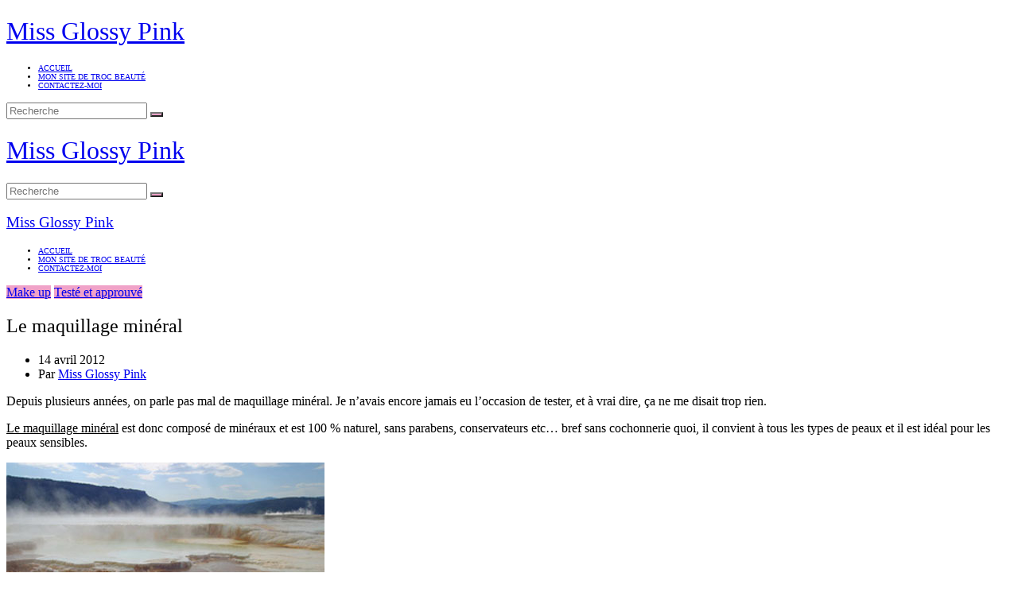

--- FILE ---
content_type: text/html; charset=UTF-8
request_url: https://www.missglossypink.com/le-maquillage-mineral/
body_size: 19427
content:
<!DOCTYPE html>
<html dir="ltr" lang="fr-FR"
	prefix="og: https://ogp.me/ns#" >
<head>
	<meta charset="UTF-8">
	<meta http-equiv="X-UA-Compatible" content="IE=edge">
	<meta name="viewport" content="width=device-width, initial-scale=1">
	<link rel="profile" href="http://gmpg.org/xfn/11" />
	<script async src="//pagead2.googlesyndication.com/pagead/js/adsbygoogle.js"></script>
<script>
  (adsbygoogle = window.adsbygoogle || []).push({
    google_ad_client: "ca-pub-2109834258528704",
    enable_page_level_ads: true
  });
</script>
	<title>Le maquillage minéral - Miss Glossy Pink</title>

		<!-- All in One SEO 4.2.9 - aioseo.com -->
		<meta name="description" content="Depuis plusieurs années, on parle pas mal de maquillage minéral. Je n&#039;avais encore jamais eu l&#039;occasion de tester, et à vrai dire, ça ne me disait trop rien. Le maquillage minéral est donc composé de minéraux et est 100 % naturel, sans parabens, conservateurs etc... bref sans cochonnerie quoi, il convient à tous les types de" />
		<meta name="robots" content="max-image-preview:large" />
		<link rel="canonical" href="https://www.missglossypink.com/le-maquillage-mineral/" />
		<meta name="generator" content="All in One SEO (AIOSEO) 4.2.9 " />
		<meta property="og:locale" content="fr_FR" />
		<meta property="og:site_name" content="Miss Glossy Pink - Blog beauté, résolument girly !" />
		<meta property="og:type" content="article" />
		<meta property="og:title" content="Le maquillage minéral - Miss Glossy Pink" />
		<meta property="og:description" content="Depuis plusieurs années, on parle pas mal de maquillage minéral. Je n&#039;avais encore jamais eu l&#039;occasion de tester, et à vrai dire, ça ne me disait trop rien. Le maquillage minéral est donc composé de minéraux et est 100 % naturel, sans parabens, conservateurs etc... bref sans cochonnerie quoi, il convient à tous les types de" />
		<meta property="og:url" content="https://www.missglossypink.com/le-maquillage-mineral/" />
		<meta property="article:published_time" content="2012-04-14T17:13:25+00:00" />
		<meta property="article:modified_time" content="2012-11-22T23:07:12+00:00" />
		<meta name="twitter:card" content="summary_large_image" />
		<meta name="twitter:title" content="Le maquillage minéral - Miss Glossy Pink" />
		<meta name="twitter:description" content="Depuis plusieurs années, on parle pas mal de maquillage minéral. Je n&#039;avais encore jamais eu l&#039;occasion de tester, et à vrai dire, ça ne me disait trop rien. Le maquillage minéral est donc composé de minéraux et est 100 % naturel, sans parabens, conservateurs etc... bref sans cochonnerie quoi, il convient à tous les types de" />
		<script type="application/ld+json" class="aioseo-schema">
			{"@context":"https:\/\/schema.org","@graph":[{"@type":"BlogPosting","@id":"https:\/\/www.missglossypink.com\/le-maquillage-mineral\/#blogposting","name":"Le maquillage min\u00e9ral - Miss Glossy Pink","headline":"Le maquillage min\u00e9ral","author":{"@id":"https:\/\/www.missglossypink.com\/author\/missglossypink\/#author"},"publisher":{"@id":"https:\/\/www.missglossypink.com\/#organization"},"image":{"@type":"ImageObject","url":"https:\/\/www.missglossypink.com\/wp-content\/uploads\/2012\/04\/maquillage-mineral-sources.jpg","@id":"https:\/\/www.missglossypink.com\/#articleImage","width":400,"height":300},"datePublished":"2012-04-14T17:13:25+02:00","dateModified":"2012-11-22T23:07:12+01:00","inLanguage":"fr-FR","commentCount":12,"mainEntityOfPage":{"@id":"https:\/\/www.missglossypink.com\/le-maquillage-mineral\/#webpage"},"isPartOf":{"@id":"https:\/\/www.missglossypink.com\/le-maquillage-mineral\/#webpage"},"articleSection":"Make up, Test\u00e9 et approuv\u00e9, 3f\u00e9es, maquillage min\u00e9ral"},{"@type":"BreadcrumbList","@id":"https:\/\/www.missglossypink.com\/le-maquillage-mineral\/#breadcrumblist","itemListElement":[{"@type":"ListItem","@id":"https:\/\/www.missglossypink.com\/#listItem","position":1,"item":{"@type":"WebPage","@id":"https:\/\/www.missglossypink.com\/","name":"Accueil","description":"Blog beaut\u00e9, r\u00e9solument girly !","url":"https:\/\/www.missglossypink.com\/"},"nextItem":"https:\/\/www.missglossypink.com\/le-maquillage-mineral\/#listItem"},{"@type":"ListItem","@id":"https:\/\/www.missglossypink.com\/le-maquillage-mineral\/#listItem","position":2,"item":{"@type":"WebPage","@id":"https:\/\/www.missglossypink.com\/le-maquillage-mineral\/","name":"Le maquillage min\u00e9ral","description":"Depuis plusieurs ann\u00e9es, on parle pas mal de maquillage min\u00e9ral. Je n'avais encore jamais eu l'occasion de tester, et \u00e0 vrai dire, \u00e7a ne me disait trop rien. Le maquillage min\u00e9ral est donc compos\u00e9 de min\u00e9raux et est 100 % naturel, sans parabens, conservateurs etc... bref sans cochonnerie quoi, il convient \u00e0 tous les types de","url":"https:\/\/www.missglossypink.com\/le-maquillage-mineral\/"},"previousItem":"https:\/\/www.missglossypink.com\/#listItem"}]},{"@type":"Organization","@id":"https:\/\/www.missglossypink.com\/#organization","name":"Miss Glossy Pink","url":"https:\/\/www.missglossypink.com\/"},{"@type":"Person","@id":"https:\/\/www.missglossypink.com\/author\/missglossypink\/#author","url":"https:\/\/www.missglossypink.com\/author\/missglossypink\/","name":"Miss Glossy Pink","image":{"@type":"ImageObject","@id":"https:\/\/www.missglossypink.com\/le-maquillage-mineral\/#authorImage","url":"https:\/\/secure.gravatar.com\/avatar\/81461bda3762f5bf6e1c6d12b55d4dff?s=96&d=mm&r=g","width":96,"height":96,"caption":"Miss Glossy Pink"}},{"@type":"WebPage","@id":"https:\/\/www.missglossypink.com\/le-maquillage-mineral\/#webpage","url":"https:\/\/www.missglossypink.com\/le-maquillage-mineral\/","name":"Le maquillage min\u00e9ral - Miss Glossy Pink","description":"Depuis plusieurs ann\u00e9es, on parle pas mal de maquillage min\u00e9ral. Je n'avais encore jamais eu l'occasion de tester, et \u00e0 vrai dire, \u00e7a ne me disait trop rien. Le maquillage min\u00e9ral est donc compos\u00e9 de min\u00e9raux et est 100 % naturel, sans parabens, conservateurs etc... bref sans cochonnerie quoi, il convient \u00e0 tous les types de","inLanguage":"fr-FR","isPartOf":{"@id":"https:\/\/www.missglossypink.com\/#website"},"breadcrumb":{"@id":"https:\/\/www.missglossypink.com\/le-maquillage-mineral\/#breadcrumblist"},"author":{"@id":"https:\/\/www.missglossypink.com\/author\/missglossypink\/#author"},"creator":{"@id":"https:\/\/www.missglossypink.com\/author\/missglossypink\/#author"},"datePublished":"2012-04-14T17:13:25+02:00","dateModified":"2012-11-22T23:07:12+01:00"},{"@type":"WebSite","@id":"https:\/\/www.missglossypink.com\/#website","url":"https:\/\/www.missglossypink.com\/","name":"Miss Glossy Pink","description":"Blog beaut\u00e9, r\u00e9solument girly !","inLanguage":"fr-FR","publisher":{"@id":"https:\/\/www.missglossypink.com\/#organization"}}]}
		</script>
		<!-- All in One SEO -->

<link rel='dns-prefetch' href='//fonts.googleapis.com' />
<link rel="alternate" type="application/rss+xml" title="Miss Glossy Pink &raquo; Flux" href="https://www.missglossypink.com/feed/" />
<link rel="alternate" type="application/rss+xml" title="Miss Glossy Pink &raquo; Flux des commentaires" href="https://www.missglossypink.com/comments/feed/" />
<link rel="alternate" type="application/rss+xml" title="Miss Glossy Pink &raquo; Le maquillage minéral Flux des commentaires" href="https://www.missglossypink.com/le-maquillage-mineral/feed/" />
<link rel='stylesheet' id='fb_data_style-css' href='https://www.missglossypink.com/wp-content/plugins/feedburner-form/control/fbstyle.css?ver=6.1.9' type='text/css' media='all' />
<link rel='stylesheet' id='social-icons-widget-widget-css' href='https://www.missglossypink.com/wp-content/plugins/social-media-icons-widget/css/social_icons_widget.css?ver=6.1.9' type='text/css' media='all' />
<link rel='stylesheet' id='wp-block-library-css' href='https://www.missglossypink.com/wp-includes/css/dist/block-library/style.min.css?ver=6.1.9' type='text/css' media='all' />
<link rel='stylesheet' id='wpzoom-social-icons-block-style-css' href='https://www.missglossypink.com/wp-content/plugins/social-icons-widget-by-wpzoom/block/dist/style-wpzoom-social-icons.css?ver=4.2.10' type='text/css' media='all' />
<link rel='stylesheet' id='classic-theme-styles-css' href='https://www.missglossypink.com/wp-includes/css/classic-themes.min.css?ver=1' type='text/css' media='all' />
<style id='global-styles-inline-css' type='text/css'>
body{--wp--preset--color--black: #000000;--wp--preset--color--cyan-bluish-gray: #abb8c3;--wp--preset--color--white: #ffffff;--wp--preset--color--pale-pink: #f78da7;--wp--preset--color--vivid-red: #cf2e2e;--wp--preset--color--luminous-vivid-orange: #ff6900;--wp--preset--color--luminous-vivid-amber: #fcb900;--wp--preset--color--light-green-cyan: #7bdcb5;--wp--preset--color--vivid-green-cyan: #00d084;--wp--preset--color--pale-cyan-blue: #8ed1fc;--wp--preset--color--vivid-cyan-blue: #0693e3;--wp--preset--color--vivid-purple: #9b51e0;--wp--preset--gradient--vivid-cyan-blue-to-vivid-purple: linear-gradient(135deg,rgba(6,147,227,1) 0%,rgb(155,81,224) 100%);--wp--preset--gradient--light-green-cyan-to-vivid-green-cyan: linear-gradient(135deg,rgb(122,220,180) 0%,rgb(0,208,130) 100%);--wp--preset--gradient--luminous-vivid-amber-to-luminous-vivid-orange: linear-gradient(135deg,rgba(252,185,0,1) 0%,rgba(255,105,0,1) 100%);--wp--preset--gradient--luminous-vivid-orange-to-vivid-red: linear-gradient(135deg,rgba(255,105,0,1) 0%,rgb(207,46,46) 100%);--wp--preset--gradient--very-light-gray-to-cyan-bluish-gray: linear-gradient(135deg,rgb(238,238,238) 0%,rgb(169,184,195) 100%);--wp--preset--gradient--cool-to-warm-spectrum: linear-gradient(135deg,rgb(74,234,220) 0%,rgb(151,120,209) 20%,rgb(207,42,186) 40%,rgb(238,44,130) 60%,rgb(251,105,98) 80%,rgb(254,248,76) 100%);--wp--preset--gradient--blush-light-purple: linear-gradient(135deg,rgb(255,206,236) 0%,rgb(152,150,240) 100%);--wp--preset--gradient--blush-bordeaux: linear-gradient(135deg,rgb(254,205,165) 0%,rgb(254,45,45) 50%,rgb(107,0,62) 100%);--wp--preset--gradient--luminous-dusk: linear-gradient(135deg,rgb(255,203,112) 0%,rgb(199,81,192) 50%,rgb(65,88,208) 100%);--wp--preset--gradient--pale-ocean: linear-gradient(135deg,rgb(255,245,203) 0%,rgb(182,227,212) 50%,rgb(51,167,181) 100%);--wp--preset--gradient--electric-grass: linear-gradient(135deg,rgb(202,248,128) 0%,rgb(113,206,126) 100%);--wp--preset--gradient--midnight: linear-gradient(135deg,rgb(2,3,129) 0%,rgb(40,116,252) 100%);--wp--preset--duotone--dark-grayscale: url('#wp-duotone-dark-grayscale');--wp--preset--duotone--grayscale: url('#wp-duotone-grayscale');--wp--preset--duotone--purple-yellow: url('#wp-duotone-purple-yellow');--wp--preset--duotone--blue-red: url('#wp-duotone-blue-red');--wp--preset--duotone--midnight: url('#wp-duotone-midnight');--wp--preset--duotone--magenta-yellow: url('#wp-duotone-magenta-yellow');--wp--preset--duotone--purple-green: url('#wp-duotone-purple-green');--wp--preset--duotone--blue-orange: url('#wp-duotone-blue-orange');--wp--preset--font-size--small: 13px;--wp--preset--font-size--medium: 20px;--wp--preset--font-size--large: 36px;--wp--preset--font-size--x-large: 42px;--wp--preset--spacing--20: 0.44rem;--wp--preset--spacing--30: 0.67rem;--wp--preset--spacing--40: 1rem;--wp--preset--spacing--50: 1.5rem;--wp--preset--spacing--60: 2.25rem;--wp--preset--spacing--70: 3.38rem;--wp--preset--spacing--80: 5.06rem;}:where(.is-layout-flex){gap: 0.5em;}body .is-layout-flow > .alignleft{float: left;margin-inline-start: 0;margin-inline-end: 2em;}body .is-layout-flow > .alignright{float: right;margin-inline-start: 2em;margin-inline-end: 0;}body .is-layout-flow > .aligncenter{margin-left: auto !important;margin-right: auto !important;}body .is-layout-constrained > .alignleft{float: left;margin-inline-start: 0;margin-inline-end: 2em;}body .is-layout-constrained > .alignright{float: right;margin-inline-start: 2em;margin-inline-end: 0;}body .is-layout-constrained > .aligncenter{margin-left: auto !important;margin-right: auto !important;}body .is-layout-constrained > :where(:not(.alignleft):not(.alignright):not(.alignfull)){max-width: var(--wp--style--global--content-size);margin-left: auto !important;margin-right: auto !important;}body .is-layout-constrained > .alignwide{max-width: var(--wp--style--global--wide-size);}body .is-layout-flex{display: flex;}body .is-layout-flex{flex-wrap: wrap;align-items: center;}body .is-layout-flex > *{margin: 0;}:where(.wp-block-columns.is-layout-flex){gap: 2em;}.has-black-color{color: var(--wp--preset--color--black) !important;}.has-cyan-bluish-gray-color{color: var(--wp--preset--color--cyan-bluish-gray) !important;}.has-white-color{color: var(--wp--preset--color--white) !important;}.has-pale-pink-color{color: var(--wp--preset--color--pale-pink) !important;}.has-vivid-red-color{color: var(--wp--preset--color--vivid-red) !important;}.has-luminous-vivid-orange-color{color: var(--wp--preset--color--luminous-vivid-orange) !important;}.has-luminous-vivid-amber-color{color: var(--wp--preset--color--luminous-vivid-amber) !important;}.has-light-green-cyan-color{color: var(--wp--preset--color--light-green-cyan) !important;}.has-vivid-green-cyan-color{color: var(--wp--preset--color--vivid-green-cyan) !important;}.has-pale-cyan-blue-color{color: var(--wp--preset--color--pale-cyan-blue) !important;}.has-vivid-cyan-blue-color{color: var(--wp--preset--color--vivid-cyan-blue) !important;}.has-vivid-purple-color{color: var(--wp--preset--color--vivid-purple) !important;}.has-black-background-color{background-color: var(--wp--preset--color--black) !important;}.has-cyan-bluish-gray-background-color{background-color: var(--wp--preset--color--cyan-bluish-gray) !important;}.has-white-background-color{background-color: var(--wp--preset--color--white) !important;}.has-pale-pink-background-color{background-color: var(--wp--preset--color--pale-pink) !important;}.has-vivid-red-background-color{background-color: var(--wp--preset--color--vivid-red) !important;}.has-luminous-vivid-orange-background-color{background-color: var(--wp--preset--color--luminous-vivid-orange) !important;}.has-luminous-vivid-amber-background-color{background-color: var(--wp--preset--color--luminous-vivid-amber) !important;}.has-light-green-cyan-background-color{background-color: var(--wp--preset--color--light-green-cyan) !important;}.has-vivid-green-cyan-background-color{background-color: var(--wp--preset--color--vivid-green-cyan) !important;}.has-pale-cyan-blue-background-color{background-color: var(--wp--preset--color--pale-cyan-blue) !important;}.has-vivid-cyan-blue-background-color{background-color: var(--wp--preset--color--vivid-cyan-blue) !important;}.has-vivid-purple-background-color{background-color: var(--wp--preset--color--vivid-purple) !important;}.has-black-border-color{border-color: var(--wp--preset--color--black) !important;}.has-cyan-bluish-gray-border-color{border-color: var(--wp--preset--color--cyan-bluish-gray) !important;}.has-white-border-color{border-color: var(--wp--preset--color--white) !important;}.has-pale-pink-border-color{border-color: var(--wp--preset--color--pale-pink) !important;}.has-vivid-red-border-color{border-color: var(--wp--preset--color--vivid-red) !important;}.has-luminous-vivid-orange-border-color{border-color: var(--wp--preset--color--luminous-vivid-orange) !important;}.has-luminous-vivid-amber-border-color{border-color: var(--wp--preset--color--luminous-vivid-amber) !important;}.has-light-green-cyan-border-color{border-color: var(--wp--preset--color--light-green-cyan) !important;}.has-vivid-green-cyan-border-color{border-color: var(--wp--preset--color--vivid-green-cyan) !important;}.has-pale-cyan-blue-border-color{border-color: var(--wp--preset--color--pale-cyan-blue) !important;}.has-vivid-cyan-blue-border-color{border-color: var(--wp--preset--color--vivid-cyan-blue) !important;}.has-vivid-purple-border-color{border-color: var(--wp--preset--color--vivid-purple) !important;}.has-vivid-cyan-blue-to-vivid-purple-gradient-background{background: var(--wp--preset--gradient--vivid-cyan-blue-to-vivid-purple) !important;}.has-light-green-cyan-to-vivid-green-cyan-gradient-background{background: var(--wp--preset--gradient--light-green-cyan-to-vivid-green-cyan) !important;}.has-luminous-vivid-amber-to-luminous-vivid-orange-gradient-background{background: var(--wp--preset--gradient--luminous-vivid-amber-to-luminous-vivid-orange) !important;}.has-luminous-vivid-orange-to-vivid-red-gradient-background{background: var(--wp--preset--gradient--luminous-vivid-orange-to-vivid-red) !important;}.has-very-light-gray-to-cyan-bluish-gray-gradient-background{background: var(--wp--preset--gradient--very-light-gray-to-cyan-bluish-gray) !important;}.has-cool-to-warm-spectrum-gradient-background{background: var(--wp--preset--gradient--cool-to-warm-spectrum) !important;}.has-blush-light-purple-gradient-background{background: var(--wp--preset--gradient--blush-light-purple) !important;}.has-blush-bordeaux-gradient-background{background: var(--wp--preset--gradient--blush-bordeaux) !important;}.has-luminous-dusk-gradient-background{background: var(--wp--preset--gradient--luminous-dusk) !important;}.has-pale-ocean-gradient-background{background: var(--wp--preset--gradient--pale-ocean) !important;}.has-electric-grass-gradient-background{background: var(--wp--preset--gradient--electric-grass) !important;}.has-midnight-gradient-background{background: var(--wp--preset--gradient--midnight) !important;}.has-small-font-size{font-size: var(--wp--preset--font-size--small) !important;}.has-medium-font-size{font-size: var(--wp--preset--font-size--medium) !important;}.has-large-font-size{font-size: var(--wp--preset--font-size--large) !important;}.has-x-large-font-size{font-size: var(--wp--preset--font-size--x-large) !important;}
.wp-block-navigation a:where(:not(.wp-element-button)){color: inherit;}
:where(.wp-block-columns.is-layout-flex){gap: 2em;}
.wp-block-pullquote{font-size: 1.5em;line-height: 1.6;}
</style>
<link rel='stylesheet' id='contact-form-7-css' href='https://www.missglossypink.com/wp-content/plugins/contact-form-7/includes/css/styles.css?ver=5.7.2' type='text/css' media='all' />
<link rel='stylesheet' id='wpctc_wpctc-css' href='https://www.missglossypink.com/wp-content/plugins/wp-category-tag-could/css/wpctc.min.css?ver=1.7.1' type='text/css' media='all' />
<link rel='stylesheet' id='wp-polls-css' href='https://www.missglossypink.com/wp-content/plugins/wp-polls/polls-css.css?ver=2.77.0' type='text/css' media='all' />
<style id='wp-polls-inline-css' type='text/css'>
.wp-polls .pollbar {
	margin: 1px;
	font-size: 6px;
	line-height: 8px;
	height: 8px;
	background-image: url('https://www.missglossypink.com/wp-content/plugins/wp-polls/images/default/pollbg.gif');
	border: 1px solid #c8c8c8;
}

</style>
<link rel='stylesheet' id='wp-pagenavi-css' href='https://www.missglossypink.com/wp-content/plugins/wp-pagenavi/pagenavi-css.css?ver=2.70' type='text/css' media='all' />
<link rel='stylesheet' id='highfill-fonts-css' href='https://fonts.googleapis.com/css?family=Open%2BSans%3A300%2C300i%2C400%2C400i%2C600%2C600i%2C700%2C700i%2C800%2C800i%7CRaleway%3A100%2C100i%2C200%2C200i%2C300%2C300i%2C400%2C400i%2C500%2C500i%2C600%2C600i%2C700%2C700i%2C800%2C800i%2C900%2C900i&#038;subset=latin%2Clatin-ext' type='text/css' media='all' />
<link rel='stylesheet' id='bootstrap-css' href='https://www.missglossypink.com/wp-content/themes/highfill/css/bootstrap.min.css?ver=2.9' type='text/css' media='all' />
<link rel='stylesheet' id='icons-css' href='https://www.missglossypink.com/wp-content/themes/highfill/css/icons.css?ver=2.9' type='text/css' media='all' />
<link rel='stylesheet' id='owl.carousel.min-css' href='https://www.missglossypink.com/wp-content/themes/highfill/css/owl.carousel.min.css?ver=2.9' type='text/css' media='all' />
<link rel='stylesheet' id='highfill-style-css' href='https://www.missglossypink.com/wp-content/themes/highfill/style.css?ver=2.9' type='text/css' media='all' />
<link rel='stylesheet' id='highfill-responsive-css' href='https://www.missglossypink.com/wp-content/themes/highfill/css/responsive.css?ver=2.9' type='text/css' media='all' />
<link rel='stylesheet' id='highfill-custom-style-css' href='https://www.missglossypink.com/wp-content/themes/highfill/css/custom_style.css?ver=6.1.9' type='text/css' media='all' />
<style id='highfill-custom-style-inline-css' type='text/css'>
a:hover, a:focus, dt a, dd a, th a, .highfill-nav li:hover > a, .socials > a, .sidemenu li a:focus, .sidemenu .socials a:hover, .widget li a:hover, .highfill-pagination .older a, .highfill-pagination .newer a, blockquote:before, .tags > a:hover, .author-box .socials > a:hover{color: #f0a2c8}.owl-dot.active, .meta-cat a, .share-post > a, .mc4wp-form input[type=submit]:hover, .highfill-footer .mc4wp-form-fields button, .highfill-footer .mc4wp-form-fields input[type=button], .highfill-footer .mc4wp-form-fields input[type=submit], .highfill-footer .mc4wp-form-fields input[type=reset], .backtohome:hover, button:hover, input[type=button]:hover, input[type=submit]:hover, input[type=reset]:hover, .wpcf7 .wpcf7-submit:hover, button, input[type=button], input[type=submit], input[type=reset], .wpcf7 .wpcf7-submit,.readmore,.footer-socials > a:hover {background-color: #f0a2c8}.widget_search button:hover,.footer-socials > a:hover {border-color:#f0a2c8}.highfill-footer{background-color:#fff5f5}.highfill-header.style2 .logo{padding-top:0px;padding-bottom:0px;}
</style>
<link rel='stylesheet' id='wpzoom-social-icons-socicon-css' href='https://www.missglossypink.com/wp-content/plugins/social-icons-widget-by-wpzoom/assets/css/wpzoom-socicon.css?ver=1674059478' type='text/css' media='all' />
<link rel='stylesheet' id='wpzoom-social-icons-genericons-css' href='https://www.missglossypink.com/wp-content/plugins/social-icons-widget-by-wpzoom/assets/css/genericons.css?ver=1674059478' type='text/css' media='all' />
<link rel='stylesheet' id='wpzoom-social-icons-academicons-css' href='https://www.missglossypink.com/wp-content/plugins/social-icons-widget-by-wpzoom/assets/css/academicons.min.css?ver=1674059478' type='text/css' media='all' />
<link rel='stylesheet' id='wpzoom-social-icons-font-awesome-3-css' href='https://www.missglossypink.com/wp-content/plugins/social-icons-widget-by-wpzoom/assets/css/font-awesome-3.min.css?ver=1674059478' type='text/css' media='all' />
<link rel='stylesheet' id='dashicons-css' href='https://www.missglossypink.com/wp-includes/css/dashicons.min.css?ver=6.1.9' type='text/css' media='all' />
<link rel='stylesheet' id='wpzoom-social-icons-styles-css' href='https://www.missglossypink.com/wp-content/plugins/social-icons-widget-by-wpzoom/assets/css/wpzoom-social-icons-styles.css?ver=1674059478' type='text/css' media='all' />
<link rel='preload' as='font'  id='wpzoom-social-icons-font-academicons-woff2-css' href='https://www.missglossypink.com/wp-content/plugins/social-icons-widget-by-wpzoom/assets/font/academicons.woff2?v=1.9.2'  type='font/woff2' crossorigin />
<link rel='preload' as='font'  id='wpzoom-social-icons-font-fontawesome-3-woff2-css' href='https://www.missglossypink.com/wp-content/plugins/social-icons-widget-by-wpzoom/assets/font/fontawesome-webfont.woff2?v=4.7.0'  type='font/woff2' crossorigin />
<link rel='preload' as='font'  id='wpzoom-social-icons-font-genericons-woff-css' href='https://www.missglossypink.com/wp-content/plugins/social-icons-widget-by-wpzoom/assets/font/Genericons.woff'  type='font/woff' crossorigin />
<link rel='preload' as='font'  id='wpzoom-social-icons-font-socicon-woff2-css' href='https://www.missglossypink.com/wp-content/plugins/social-icons-widget-by-wpzoom/assets/font/socicon.woff2?v=4.2.10'  type='font/woff2' crossorigin />
<script type='text/javascript' src='https://www.missglossypink.com/wp-includes/js/jquery/jquery.min.js?ver=3.6.1' id='jquery-core-js'></script>
<script type='text/javascript' src='https://www.missglossypink.com/wp-includes/js/jquery/jquery-migrate.min.js?ver=3.3.2' id='jquery-migrate-js'></script>
<script type='text/javascript' src='https://www.missglossypink.com/wp-content/plugins/flexo-archives-widget/flexo-anim.js?ver=2.0' id='flexo-js'></script>
<link rel="https://api.w.org/" href="https://www.missglossypink.com/wp-json/" /><link rel="alternate" type="application/json" href="https://www.missglossypink.com/wp-json/wp/v2/posts/1561" /><link rel="EditURI" type="application/rsd+xml" title="RSD" href="https://www.missglossypink.com/xmlrpc.php?rsd" />
<link rel="wlwmanifest" type="application/wlwmanifest+xml" href="https://www.missglossypink.com/wp-includes/wlwmanifest.xml" />
<meta name="generator" content="WordPress 6.1.9" />
<link rel='shortlink' href='https://www.missglossypink.com/?p=1561' />
<link rel="alternate" type="application/json+oembed" href="https://www.missglossypink.com/wp-json/oembed/1.0/embed?url=https%3A%2F%2Fwww.missglossypink.com%2Fle-maquillage-mineral%2F" />
<link rel="alternate" type="text/xml+oembed" href="https://www.missglossypink.com/wp-json/oembed/1.0/embed?url=https%3A%2F%2Fwww.missglossypink.com%2Fle-maquillage-mineral%2F&#038;format=xml" />

<link rel="stylesheet" href="https://www.missglossypink.com/wp-content/plugins/wassup/css/wassup-widget.css?ver=1.9.4.5" type="text/css" />
<script type="text/javascript">
//<![CDATA[
function wassup_get_screenres(){
	var screen_res = screen.width + " x " + screen.height;
	if(screen_res==" x ") screen_res=window.screen.width+" x "+window.screen.height;
	if(screen_res==" x ") screen_res=screen.availWidth+" x "+screen.availHeight;
	if (screen_res!=" x "){document.cookie = "wassup_screen_resf85400ea6834ae901858f94995c0cd7d=" + encodeURIComponent(screen_res)+ "; path=/; domain=" + document.domain;}
}
wassup_get_screenres();
//]]>
</script><style type="text/css">.broken_link, a.broken_link {
	text-decoration: line-through;
}</style><link rel="icon" href="https://www.missglossypink.com/wp-content/uploads/2019/01/cropped-favicon-32x32.jpg" sizes="32x32" />
<link rel="icon" href="https://www.missglossypink.com/wp-content/uploads/2019/01/cropped-favicon-192x192.jpg" sizes="192x192" />
<link rel="apple-touch-icon" href="https://www.missglossypink.com/wp-content/uploads/2019/01/cropped-favicon-180x180.jpg" />
<meta name="msapplication-TileImage" content="https://www.missglossypink.com/wp-content/uploads/2019/01/cropped-favicon-270x270.jpg" />
<style id="kirki-inline-styles">body{font-family:Open Sans;font-weight:400;}.author-detail h4,.comment-counts,.comments-list .comment_author,.comments-list .comment_reply .comment-edit-link,.comments-list .comment_reply .comment-reply-link,.featured-post span,.highfill-pagination .newer a,.highfill-pagination .older a,.tags > a,.wpcf7 .wpcf7-submit,button,h1,h2,h3,h4,h4.subtitle,h5,h6,input[type=button],input[type=reset],input[type=submit]{font-family:Montserrat;font-weight:400;}.highfill-nav > ul > li,.sidemenu li{font-family:Montserrat;font-size:10px;font-weight:300;text-transform:uppercase;}/* cyrillic-ext */
@font-face {
  font-family: 'Open Sans';
  font-style: normal;
  font-weight: 400;
  font-stretch: normal;
  font-display: swap;
  src: url(https://www.missglossypink.com/wp-content/fonts/open-sans/font) format('woff');
  unicode-range: U+0460-052F, U+1C80-1C8A, U+20B4, U+2DE0-2DFF, U+A640-A69F, U+FE2E-FE2F;
}
/* cyrillic */
@font-face {
  font-family: 'Open Sans';
  font-style: normal;
  font-weight: 400;
  font-stretch: normal;
  font-display: swap;
  src: url(https://www.missglossypink.com/wp-content/fonts/open-sans/font) format('woff');
  unicode-range: U+0301, U+0400-045F, U+0490-0491, U+04B0-04B1, U+2116;
}
/* greek-ext */
@font-face {
  font-family: 'Open Sans';
  font-style: normal;
  font-weight: 400;
  font-stretch: normal;
  font-display: swap;
  src: url(https://www.missglossypink.com/wp-content/fonts/open-sans/font) format('woff');
  unicode-range: U+1F00-1FFF;
}
/* greek */
@font-face {
  font-family: 'Open Sans';
  font-style: normal;
  font-weight: 400;
  font-stretch: normal;
  font-display: swap;
  src: url(https://www.missglossypink.com/wp-content/fonts/open-sans/font) format('woff');
  unicode-range: U+0370-0377, U+037A-037F, U+0384-038A, U+038C, U+038E-03A1, U+03A3-03FF;
}
/* hebrew */
@font-face {
  font-family: 'Open Sans';
  font-style: normal;
  font-weight: 400;
  font-stretch: normal;
  font-display: swap;
  src: url(https://www.missglossypink.com/wp-content/fonts/open-sans/font) format('woff');
  unicode-range: U+0307-0308, U+0590-05FF, U+200C-2010, U+20AA, U+25CC, U+FB1D-FB4F;
}
/* math */
@font-face {
  font-family: 'Open Sans';
  font-style: normal;
  font-weight: 400;
  font-stretch: normal;
  font-display: swap;
  src: url(https://www.missglossypink.com/wp-content/fonts/open-sans/font) format('woff');
  unicode-range: U+0302-0303, U+0305, U+0307-0308, U+0310, U+0312, U+0315, U+031A, U+0326-0327, U+032C, U+032F-0330, U+0332-0333, U+0338, U+033A, U+0346, U+034D, U+0391-03A1, U+03A3-03A9, U+03B1-03C9, U+03D1, U+03D5-03D6, U+03F0-03F1, U+03F4-03F5, U+2016-2017, U+2034-2038, U+203C, U+2040, U+2043, U+2047, U+2050, U+2057, U+205F, U+2070-2071, U+2074-208E, U+2090-209C, U+20D0-20DC, U+20E1, U+20E5-20EF, U+2100-2112, U+2114-2115, U+2117-2121, U+2123-214F, U+2190, U+2192, U+2194-21AE, U+21B0-21E5, U+21F1-21F2, U+21F4-2211, U+2213-2214, U+2216-22FF, U+2308-230B, U+2310, U+2319, U+231C-2321, U+2336-237A, U+237C, U+2395, U+239B-23B7, U+23D0, U+23DC-23E1, U+2474-2475, U+25AF, U+25B3, U+25B7, U+25BD, U+25C1, U+25CA, U+25CC, U+25FB, U+266D-266F, U+27C0-27FF, U+2900-2AFF, U+2B0E-2B11, U+2B30-2B4C, U+2BFE, U+3030, U+FF5B, U+FF5D, U+1D400-1D7FF, U+1EE00-1EEFF;
}
/* symbols */
@font-face {
  font-family: 'Open Sans';
  font-style: normal;
  font-weight: 400;
  font-stretch: normal;
  font-display: swap;
  src: url(https://www.missglossypink.com/wp-content/fonts/open-sans/font) format('woff');
  unicode-range: U+0001-000C, U+000E-001F, U+007F-009F, U+20DD-20E0, U+20E2-20E4, U+2150-218F, U+2190, U+2192, U+2194-2199, U+21AF, U+21E6-21F0, U+21F3, U+2218-2219, U+2299, U+22C4-22C6, U+2300-243F, U+2440-244A, U+2460-24FF, U+25A0-27BF, U+2800-28FF, U+2921-2922, U+2981, U+29BF, U+29EB, U+2B00-2BFF, U+4DC0-4DFF, U+FFF9-FFFB, U+10140-1018E, U+10190-1019C, U+101A0, U+101D0-101FD, U+102E0-102FB, U+10E60-10E7E, U+1D2C0-1D2D3, U+1D2E0-1D37F, U+1F000-1F0FF, U+1F100-1F1AD, U+1F1E6-1F1FF, U+1F30D-1F30F, U+1F315, U+1F31C, U+1F31E, U+1F320-1F32C, U+1F336, U+1F378, U+1F37D, U+1F382, U+1F393-1F39F, U+1F3A7-1F3A8, U+1F3AC-1F3AF, U+1F3C2, U+1F3C4-1F3C6, U+1F3CA-1F3CE, U+1F3D4-1F3E0, U+1F3ED, U+1F3F1-1F3F3, U+1F3F5-1F3F7, U+1F408, U+1F415, U+1F41F, U+1F426, U+1F43F, U+1F441-1F442, U+1F444, U+1F446-1F449, U+1F44C-1F44E, U+1F453, U+1F46A, U+1F47D, U+1F4A3, U+1F4B0, U+1F4B3, U+1F4B9, U+1F4BB, U+1F4BF, U+1F4C8-1F4CB, U+1F4D6, U+1F4DA, U+1F4DF, U+1F4E3-1F4E6, U+1F4EA-1F4ED, U+1F4F7, U+1F4F9-1F4FB, U+1F4FD-1F4FE, U+1F503, U+1F507-1F50B, U+1F50D, U+1F512-1F513, U+1F53E-1F54A, U+1F54F-1F5FA, U+1F610, U+1F650-1F67F, U+1F687, U+1F68D, U+1F691, U+1F694, U+1F698, U+1F6AD, U+1F6B2, U+1F6B9-1F6BA, U+1F6BC, U+1F6C6-1F6CF, U+1F6D3-1F6D7, U+1F6E0-1F6EA, U+1F6F0-1F6F3, U+1F6F7-1F6FC, U+1F700-1F7FF, U+1F800-1F80B, U+1F810-1F847, U+1F850-1F859, U+1F860-1F887, U+1F890-1F8AD, U+1F8B0-1F8BB, U+1F8C0-1F8C1, U+1F900-1F90B, U+1F93B, U+1F946, U+1F984, U+1F996, U+1F9E9, U+1FA00-1FA6F, U+1FA70-1FA7C, U+1FA80-1FA89, U+1FA8F-1FAC6, U+1FACE-1FADC, U+1FADF-1FAE9, U+1FAF0-1FAF8, U+1FB00-1FBFF;
}
/* vietnamese */
@font-face {
  font-family: 'Open Sans';
  font-style: normal;
  font-weight: 400;
  font-stretch: normal;
  font-display: swap;
  src: url(https://www.missglossypink.com/wp-content/fonts/open-sans/font) format('woff');
  unicode-range: U+0102-0103, U+0110-0111, U+0128-0129, U+0168-0169, U+01A0-01A1, U+01AF-01B0, U+0300-0301, U+0303-0304, U+0308-0309, U+0323, U+0329, U+1EA0-1EF9, U+20AB;
}
/* latin-ext */
@font-face {
  font-family: 'Open Sans';
  font-style: normal;
  font-weight: 400;
  font-stretch: normal;
  font-display: swap;
  src: url(https://www.missglossypink.com/wp-content/fonts/open-sans/font) format('woff');
  unicode-range: U+0100-02BA, U+02BD-02C5, U+02C7-02CC, U+02CE-02D7, U+02DD-02FF, U+0304, U+0308, U+0329, U+1D00-1DBF, U+1E00-1E9F, U+1EF2-1EFF, U+2020, U+20A0-20AB, U+20AD-20C0, U+2113, U+2C60-2C7F, U+A720-A7FF;
}
/* latin */
@font-face {
  font-family: 'Open Sans';
  font-style: normal;
  font-weight: 400;
  font-stretch: normal;
  font-display: swap;
  src: url(https://www.missglossypink.com/wp-content/fonts/open-sans/font) format('woff');
  unicode-range: U+0000-00FF, U+0131, U+0152-0153, U+02BB-02BC, U+02C6, U+02DA, U+02DC, U+0304, U+0308, U+0329, U+2000-206F, U+20AC, U+2122, U+2191, U+2193, U+2212, U+2215, U+FEFF, U+FFFD;
}/* cyrillic-ext */
@font-face {
  font-family: 'Montserrat';
  font-style: normal;
  font-weight: 300;
  font-display: swap;
  src: url(https://www.missglossypink.com/wp-content/fonts/montserrat/font) format('woff');
  unicode-range: U+0460-052F, U+1C80-1C8A, U+20B4, U+2DE0-2DFF, U+A640-A69F, U+FE2E-FE2F;
}
/* cyrillic */
@font-face {
  font-family: 'Montserrat';
  font-style: normal;
  font-weight: 300;
  font-display: swap;
  src: url(https://www.missglossypink.com/wp-content/fonts/montserrat/font) format('woff');
  unicode-range: U+0301, U+0400-045F, U+0490-0491, U+04B0-04B1, U+2116;
}
/* vietnamese */
@font-face {
  font-family: 'Montserrat';
  font-style: normal;
  font-weight: 300;
  font-display: swap;
  src: url(https://www.missglossypink.com/wp-content/fonts/montserrat/font) format('woff');
  unicode-range: U+0102-0103, U+0110-0111, U+0128-0129, U+0168-0169, U+01A0-01A1, U+01AF-01B0, U+0300-0301, U+0303-0304, U+0308-0309, U+0323, U+0329, U+1EA0-1EF9, U+20AB;
}
/* latin-ext */
@font-face {
  font-family: 'Montserrat';
  font-style: normal;
  font-weight: 300;
  font-display: swap;
  src: url(https://www.missglossypink.com/wp-content/fonts/montserrat/font) format('woff');
  unicode-range: U+0100-02BA, U+02BD-02C5, U+02C7-02CC, U+02CE-02D7, U+02DD-02FF, U+0304, U+0308, U+0329, U+1D00-1DBF, U+1E00-1E9F, U+1EF2-1EFF, U+2020, U+20A0-20AB, U+20AD-20C0, U+2113, U+2C60-2C7F, U+A720-A7FF;
}
/* latin */
@font-face {
  font-family: 'Montserrat';
  font-style: normal;
  font-weight: 300;
  font-display: swap;
  src: url(https://www.missglossypink.com/wp-content/fonts/montserrat/font) format('woff');
  unicode-range: U+0000-00FF, U+0131, U+0152-0153, U+02BB-02BC, U+02C6, U+02DA, U+02DC, U+0304, U+0308, U+0329, U+2000-206F, U+20AC, U+2122, U+2191, U+2193, U+2212, U+2215, U+FEFF, U+FFFD;
}
/* cyrillic-ext */
@font-face {
  font-family: 'Montserrat';
  font-style: normal;
  font-weight: 400;
  font-display: swap;
  src: url(https://www.missglossypink.com/wp-content/fonts/montserrat/font) format('woff');
  unicode-range: U+0460-052F, U+1C80-1C8A, U+20B4, U+2DE0-2DFF, U+A640-A69F, U+FE2E-FE2F;
}
/* cyrillic */
@font-face {
  font-family: 'Montserrat';
  font-style: normal;
  font-weight: 400;
  font-display: swap;
  src: url(https://www.missglossypink.com/wp-content/fonts/montserrat/font) format('woff');
  unicode-range: U+0301, U+0400-045F, U+0490-0491, U+04B0-04B1, U+2116;
}
/* vietnamese */
@font-face {
  font-family: 'Montserrat';
  font-style: normal;
  font-weight: 400;
  font-display: swap;
  src: url(https://www.missglossypink.com/wp-content/fonts/montserrat/font) format('woff');
  unicode-range: U+0102-0103, U+0110-0111, U+0128-0129, U+0168-0169, U+01A0-01A1, U+01AF-01B0, U+0300-0301, U+0303-0304, U+0308-0309, U+0323, U+0329, U+1EA0-1EF9, U+20AB;
}
/* latin-ext */
@font-face {
  font-family: 'Montserrat';
  font-style: normal;
  font-weight: 400;
  font-display: swap;
  src: url(https://www.missglossypink.com/wp-content/fonts/montserrat/font) format('woff');
  unicode-range: U+0100-02BA, U+02BD-02C5, U+02C7-02CC, U+02CE-02D7, U+02DD-02FF, U+0304, U+0308, U+0329, U+1D00-1DBF, U+1E00-1E9F, U+1EF2-1EFF, U+2020, U+20A0-20AB, U+20AD-20C0, U+2113, U+2C60-2C7F, U+A720-A7FF;
}
/* latin */
@font-face {
  font-family: 'Montserrat';
  font-style: normal;
  font-weight: 400;
  font-display: swap;
  src: url(https://www.missglossypink.com/wp-content/fonts/montserrat/font) format('woff');
  unicode-range: U+0000-00FF, U+0131, U+0152-0153, U+02BB-02BC, U+02C6, U+02DA, U+02DC, U+0304, U+0308, U+0329, U+2000-206F, U+20AC, U+2122, U+2191, U+2193, U+2212, U+2215, U+FEFF, U+FFFD;
}/* cyrillic-ext */
@font-face {
  font-family: 'Open Sans';
  font-style: normal;
  font-weight: 400;
  font-stretch: normal;
  font-display: swap;
  src: url(https://www.missglossypink.com/wp-content/fonts/open-sans/font) format('woff');
  unicode-range: U+0460-052F, U+1C80-1C8A, U+20B4, U+2DE0-2DFF, U+A640-A69F, U+FE2E-FE2F;
}
/* cyrillic */
@font-face {
  font-family: 'Open Sans';
  font-style: normal;
  font-weight: 400;
  font-stretch: normal;
  font-display: swap;
  src: url(https://www.missglossypink.com/wp-content/fonts/open-sans/font) format('woff');
  unicode-range: U+0301, U+0400-045F, U+0490-0491, U+04B0-04B1, U+2116;
}
/* greek-ext */
@font-face {
  font-family: 'Open Sans';
  font-style: normal;
  font-weight: 400;
  font-stretch: normal;
  font-display: swap;
  src: url(https://www.missglossypink.com/wp-content/fonts/open-sans/font) format('woff');
  unicode-range: U+1F00-1FFF;
}
/* greek */
@font-face {
  font-family: 'Open Sans';
  font-style: normal;
  font-weight: 400;
  font-stretch: normal;
  font-display: swap;
  src: url(https://www.missglossypink.com/wp-content/fonts/open-sans/font) format('woff');
  unicode-range: U+0370-0377, U+037A-037F, U+0384-038A, U+038C, U+038E-03A1, U+03A3-03FF;
}
/* hebrew */
@font-face {
  font-family: 'Open Sans';
  font-style: normal;
  font-weight: 400;
  font-stretch: normal;
  font-display: swap;
  src: url(https://www.missglossypink.com/wp-content/fonts/open-sans/font) format('woff');
  unicode-range: U+0307-0308, U+0590-05FF, U+200C-2010, U+20AA, U+25CC, U+FB1D-FB4F;
}
/* math */
@font-face {
  font-family: 'Open Sans';
  font-style: normal;
  font-weight: 400;
  font-stretch: normal;
  font-display: swap;
  src: url(https://www.missglossypink.com/wp-content/fonts/open-sans/font) format('woff');
  unicode-range: U+0302-0303, U+0305, U+0307-0308, U+0310, U+0312, U+0315, U+031A, U+0326-0327, U+032C, U+032F-0330, U+0332-0333, U+0338, U+033A, U+0346, U+034D, U+0391-03A1, U+03A3-03A9, U+03B1-03C9, U+03D1, U+03D5-03D6, U+03F0-03F1, U+03F4-03F5, U+2016-2017, U+2034-2038, U+203C, U+2040, U+2043, U+2047, U+2050, U+2057, U+205F, U+2070-2071, U+2074-208E, U+2090-209C, U+20D0-20DC, U+20E1, U+20E5-20EF, U+2100-2112, U+2114-2115, U+2117-2121, U+2123-214F, U+2190, U+2192, U+2194-21AE, U+21B0-21E5, U+21F1-21F2, U+21F4-2211, U+2213-2214, U+2216-22FF, U+2308-230B, U+2310, U+2319, U+231C-2321, U+2336-237A, U+237C, U+2395, U+239B-23B7, U+23D0, U+23DC-23E1, U+2474-2475, U+25AF, U+25B3, U+25B7, U+25BD, U+25C1, U+25CA, U+25CC, U+25FB, U+266D-266F, U+27C0-27FF, U+2900-2AFF, U+2B0E-2B11, U+2B30-2B4C, U+2BFE, U+3030, U+FF5B, U+FF5D, U+1D400-1D7FF, U+1EE00-1EEFF;
}
/* symbols */
@font-face {
  font-family: 'Open Sans';
  font-style: normal;
  font-weight: 400;
  font-stretch: normal;
  font-display: swap;
  src: url(https://www.missglossypink.com/wp-content/fonts/open-sans/font) format('woff');
  unicode-range: U+0001-000C, U+000E-001F, U+007F-009F, U+20DD-20E0, U+20E2-20E4, U+2150-218F, U+2190, U+2192, U+2194-2199, U+21AF, U+21E6-21F0, U+21F3, U+2218-2219, U+2299, U+22C4-22C6, U+2300-243F, U+2440-244A, U+2460-24FF, U+25A0-27BF, U+2800-28FF, U+2921-2922, U+2981, U+29BF, U+29EB, U+2B00-2BFF, U+4DC0-4DFF, U+FFF9-FFFB, U+10140-1018E, U+10190-1019C, U+101A0, U+101D0-101FD, U+102E0-102FB, U+10E60-10E7E, U+1D2C0-1D2D3, U+1D2E0-1D37F, U+1F000-1F0FF, U+1F100-1F1AD, U+1F1E6-1F1FF, U+1F30D-1F30F, U+1F315, U+1F31C, U+1F31E, U+1F320-1F32C, U+1F336, U+1F378, U+1F37D, U+1F382, U+1F393-1F39F, U+1F3A7-1F3A8, U+1F3AC-1F3AF, U+1F3C2, U+1F3C4-1F3C6, U+1F3CA-1F3CE, U+1F3D4-1F3E0, U+1F3ED, U+1F3F1-1F3F3, U+1F3F5-1F3F7, U+1F408, U+1F415, U+1F41F, U+1F426, U+1F43F, U+1F441-1F442, U+1F444, U+1F446-1F449, U+1F44C-1F44E, U+1F453, U+1F46A, U+1F47D, U+1F4A3, U+1F4B0, U+1F4B3, U+1F4B9, U+1F4BB, U+1F4BF, U+1F4C8-1F4CB, U+1F4D6, U+1F4DA, U+1F4DF, U+1F4E3-1F4E6, U+1F4EA-1F4ED, U+1F4F7, U+1F4F9-1F4FB, U+1F4FD-1F4FE, U+1F503, U+1F507-1F50B, U+1F50D, U+1F512-1F513, U+1F53E-1F54A, U+1F54F-1F5FA, U+1F610, U+1F650-1F67F, U+1F687, U+1F68D, U+1F691, U+1F694, U+1F698, U+1F6AD, U+1F6B2, U+1F6B9-1F6BA, U+1F6BC, U+1F6C6-1F6CF, U+1F6D3-1F6D7, U+1F6E0-1F6EA, U+1F6F0-1F6F3, U+1F6F7-1F6FC, U+1F700-1F7FF, U+1F800-1F80B, U+1F810-1F847, U+1F850-1F859, U+1F860-1F887, U+1F890-1F8AD, U+1F8B0-1F8BB, U+1F8C0-1F8C1, U+1F900-1F90B, U+1F93B, U+1F946, U+1F984, U+1F996, U+1F9E9, U+1FA00-1FA6F, U+1FA70-1FA7C, U+1FA80-1FA89, U+1FA8F-1FAC6, U+1FACE-1FADC, U+1FADF-1FAE9, U+1FAF0-1FAF8, U+1FB00-1FBFF;
}
/* vietnamese */
@font-face {
  font-family: 'Open Sans';
  font-style: normal;
  font-weight: 400;
  font-stretch: normal;
  font-display: swap;
  src: url(https://www.missglossypink.com/wp-content/fonts/open-sans/font) format('woff');
  unicode-range: U+0102-0103, U+0110-0111, U+0128-0129, U+0168-0169, U+01A0-01A1, U+01AF-01B0, U+0300-0301, U+0303-0304, U+0308-0309, U+0323, U+0329, U+1EA0-1EF9, U+20AB;
}
/* latin-ext */
@font-face {
  font-family: 'Open Sans';
  font-style: normal;
  font-weight: 400;
  font-stretch: normal;
  font-display: swap;
  src: url(https://www.missglossypink.com/wp-content/fonts/open-sans/font) format('woff');
  unicode-range: U+0100-02BA, U+02BD-02C5, U+02C7-02CC, U+02CE-02D7, U+02DD-02FF, U+0304, U+0308, U+0329, U+1D00-1DBF, U+1E00-1E9F, U+1EF2-1EFF, U+2020, U+20A0-20AB, U+20AD-20C0, U+2113, U+2C60-2C7F, U+A720-A7FF;
}
/* latin */
@font-face {
  font-family: 'Open Sans';
  font-style: normal;
  font-weight: 400;
  font-stretch: normal;
  font-display: swap;
  src: url(https://www.missglossypink.com/wp-content/fonts/open-sans/font) format('woff');
  unicode-range: U+0000-00FF, U+0131, U+0152-0153, U+02BB-02BC, U+02C6, U+02DA, U+02DC, U+0304, U+0308, U+0329, U+2000-206F, U+20AC, U+2122, U+2191, U+2193, U+2212, U+2215, U+FEFF, U+FFFD;
}/* cyrillic-ext */
@font-face {
  font-family: 'Montserrat';
  font-style: normal;
  font-weight: 300;
  font-display: swap;
  src: url(https://www.missglossypink.com/wp-content/fonts/montserrat/font) format('woff');
  unicode-range: U+0460-052F, U+1C80-1C8A, U+20B4, U+2DE0-2DFF, U+A640-A69F, U+FE2E-FE2F;
}
/* cyrillic */
@font-face {
  font-family: 'Montserrat';
  font-style: normal;
  font-weight: 300;
  font-display: swap;
  src: url(https://www.missglossypink.com/wp-content/fonts/montserrat/font) format('woff');
  unicode-range: U+0301, U+0400-045F, U+0490-0491, U+04B0-04B1, U+2116;
}
/* vietnamese */
@font-face {
  font-family: 'Montserrat';
  font-style: normal;
  font-weight: 300;
  font-display: swap;
  src: url(https://www.missglossypink.com/wp-content/fonts/montserrat/font) format('woff');
  unicode-range: U+0102-0103, U+0110-0111, U+0128-0129, U+0168-0169, U+01A0-01A1, U+01AF-01B0, U+0300-0301, U+0303-0304, U+0308-0309, U+0323, U+0329, U+1EA0-1EF9, U+20AB;
}
/* latin-ext */
@font-face {
  font-family: 'Montserrat';
  font-style: normal;
  font-weight: 300;
  font-display: swap;
  src: url(https://www.missglossypink.com/wp-content/fonts/montserrat/font) format('woff');
  unicode-range: U+0100-02BA, U+02BD-02C5, U+02C7-02CC, U+02CE-02D7, U+02DD-02FF, U+0304, U+0308, U+0329, U+1D00-1DBF, U+1E00-1E9F, U+1EF2-1EFF, U+2020, U+20A0-20AB, U+20AD-20C0, U+2113, U+2C60-2C7F, U+A720-A7FF;
}
/* latin */
@font-face {
  font-family: 'Montserrat';
  font-style: normal;
  font-weight: 300;
  font-display: swap;
  src: url(https://www.missglossypink.com/wp-content/fonts/montserrat/font) format('woff');
  unicode-range: U+0000-00FF, U+0131, U+0152-0153, U+02BB-02BC, U+02C6, U+02DA, U+02DC, U+0304, U+0308, U+0329, U+2000-206F, U+20AC, U+2122, U+2191, U+2193, U+2212, U+2215, U+FEFF, U+FFFD;
}
/* cyrillic-ext */
@font-face {
  font-family: 'Montserrat';
  font-style: normal;
  font-weight: 400;
  font-display: swap;
  src: url(https://www.missglossypink.com/wp-content/fonts/montserrat/font) format('woff');
  unicode-range: U+0460-052F, U+1C80-1C8A, U+20B4, U+2DE0-2DFF, U+A640-A69F, U+FE2E-FE2F;
}
/* cyrillic */
@font-face {
  font-family: 'Montserrat';
  font-style: normal;
  font-weight: 400;
  font-display: swap;
  src: url(https://www.missglossypink.com/wp-content/fonts/montserrat/font) format('woff');
  unicode-range: U+0301, U+0400-045F, U+0490-0491, U+04B0-04B1, U+2116;
}
/* vietnamese */
@font-face {
  font-family: 'Montserrat';
  font-style: normal;
  font-weight: 400;
  font-display: swap;
  src: url(https://www.missglossypink.com/wp-content/fonts/montserrat/font) format('woff');
  unicode-range: U+0102-0103, U+0110-0111, U+0128-0129, U+0168-0169, U+01A0-01A1, U+01AF-01B0, U+0300-0301, U+0303-0304, U+0308-0309, U+0323, U+0329, U+1EA0-1EF9, U+20AB;
}
/* latin-ext */
@font-face {
  font-family: 'Montserrat';
  font-style: normal;
  font-weight: 400;
  font-display: swap;
  src: url(https://www.missglossypink.com/wp-content/fonts/montserrat/font) format('woff');
  unicode-range: U+0100-02BA, U+02BD-02C5, U+02C7-02CC, U+02CE-02D7, U+02DD-02FF, U+0304, U+0308, U+0329, U+1D00-1DBF, U+1E00-1E9F, U+1EF2-1EFF, U+2020, U+20A0-20AB, U+20AD-20C0, U+2113, U+2C60-2C7F, U+A720-A7FF;
}
/* latin */
@font-face {
  font-family: 'Montserrat';
  font-style: normal;
  font-weight: 400;
  font-display: swap;
  src: url(https://www.missglossypink.com/wp-content/fonts/montserrat/font) format('woff');
  unicode-range: U+0000-00FF, U+0131, U+0152-0153, U+02BB-02BC, U+02C6, U+02DA, U+02DC, U+0304, U+0308, U+0329, U+2000-206F, U+20AC, U+2122, U+2191, U+2193, U+2212, U+2215, U+FEFF, U+FFFD;
}/* cyrillic-ext */
@font-face {
  font-family: 'Open Sans';
  font-style: normal;
  font-weight: 400;
  font-stretch: normal;
  font-display: swap;
  src: url(https://www.missglossypink.com/wp-content/fonts/open-sans/font) format('woff');
  unicode-range: U+0460-052F, U+1C80-1C8A, U+20B4, U+2DE0-2DFF, U+A640-A69F, U+FE2E-FE2F;
}
/* cyrillic */
@font-face {
  font-family: 'Open Sans';
  font-style: normal;
  font-weight: 400;
  font-stretch: normal;
  font-display: swap;
  src: url(https://www.missglossypink.com/wp-content/fonts/open-sans/font) format('woff');
  unicode-range: U+0301, U+0400-045F, U+0490-0491, U+04B0-04B1, U+2116;
}
/* greek-ext */
@font-face {
  font-family: 'Open Sans';
  font-style: normal;
  font-weight: 400;
  font-stretch: normal;
  font-display: swap;
  src: url(https://www.missglossypink.com/wp-content/fonts/open-sans/font) format('woff');
  unicode-range: U+1F00-1FFF;
}
/* greek */
@font-face {
  font-family: 'Open Sans';
  font-style: normal;
  font-weight: 400;
  font-stretch: normal;
  font-display: swap;
  src: url(https://www.missglossypink.com/wp-content/fonts/open-sans/font) format('woff');
  unicode-range: U+0370-0377, U+037A-037F, U+0384-038A, U+038C, U+038E-03A1, U+03A3-03FF;
}
/* hebrew */
@font-face {
  font-family: 'Open Sans';
  font-style: normal;
  font-weight: 400;
  font-stretch: normal;
  font-display: swap;
  src: url(https://www.missglossypink.com/wp-content/fonts/open-sans/font) format('woff');
  unicode-range: U+0307-0308, U+0590-05FF, U+200C-2010, U+20AA, U+25CC, U+FB1D-FB4F;
}
/* math */
@font-face {
  font-family: 'Open Sans';
  font-style: normal;
  font-weight: 400;
  font-stretch: normal;
  font-display: swap;
  src: url(https://www.missglossypink.com/wp-content/fonts/open-sans/font) format('woff');
  unicode-range: U+0302-0303, U+0305, U+0307-0308, U+0310, U+0312, U+0315, U+031A, U+0326-0327, U+032C, U+032F-0330, U+0332-0333, U+0338, U+033A, U+0346, U+034D, U+0391-03A1, U+03A3-03A9, U+03B1-03C9, U+03D1, U+03D5-03D6, U+03F0-03F1, U+03F4-03F5, U+2016-2017, U+2034-2038, U+203C, U+2040, U+2043, U+2047, U+2050, U+2057, U+205F, U+2070-2071, U+2074-208E, U+2090-209C, U+20D0-20DC, U+20E1, U+20E5-20EF, U+2100-2112, U+2114-2115, U+2117-2121, U+2123-214F, U+2190, U+2192, U+2194-21AE, U+21B0-21E5, U+21F1-21F2, U+21F4-2211, U+2213-2214, U+2216-22FF, U+2308-230B, U+2310, U+2319, U+231C-2321, U+2336-237A, U+237C, U+2395, U+239B-23B7, U+23D0, U+23DC-23E1, U+2474-2475, U+25AF, U+25B3, U+25B7, U+25BD, U+25C1, U+25CA, U+25CC, U+25FB, U+266D-266F, U+27C0-27FF, U+2900-2AFF, U+2B0E-2B11, U+2B30-2B4C, U+2BFE, U+3030, U+FF5B, U+FF5D, U+1D400-1D7FF, U+1EE00-1EEFF;
}
/* symbols */
@font-face {
  font-family: 'Open Sans';
  font-style: normal;
  font-weight: 400;
  font-stretch: normal;
  font-display: swap;
  src: url(https://www.missglossypink.com/wp-content/fonts/open-sans/font) format('woff');
  unicode-range: U+0001-000C, U+000E-001F, U+007F-009F, U+20DD-20E0, U+20E2-20E4, U+2150-218F, U+2190, U+2192, U+2194-2199, U+21AF, U+21E6-21F0, U+21F3, U+2218-2219, U+2299, U+22C4-22C6, U+2300-243F, U+2440-244A, U+2460-24FF, U+25A0-27BF, U+2800-28FF, U+2921-2922, U+2981, U+29BF, U+29EB, U+2B00-2BFF, U+4DC0-4DFF, U+FFF9-FFFB, U+10140-1018E, U+10190-1019C, U+101A0, U+101D0-101FD, U+102E0-102FB, U+10E60-10E7E, U+1D2C0-1D2D3, U+1D2E0-1D37F, U+1F000-1F0FF, U+1F100-1F1AD, U+1F1E6-1F1FF, U+1F30D-1F30F, U+1F315, U+1F31C, U+1F31E, U+1F320-1F32C, U+1F336, U+1F378, U+1F37D, U+1F382, U+1F393-1F39F, U+1F3A7-1F3A8, U+1F3AC-1F3AF, U+1F3C2, U+1F3C4-1F3C6, U+1F3CA-1F3CE, U+1F3D4-1F3E0, U+1F3ED, U+1F3F1-1F3F3, U+1F3F5-1F3F7, U+1F408, U+1F415, U+1F41F, U+1F426, U+1F43F, U+1F441-1F442, U+1F444, U+1F446-1F449, U+1F44C-1F44E, U+1F453, U+1F46A, U+1F47D, U+1F4A3, U+1F4B0, U+1F4B3, U+1F4B9, U+1F4BB, U+1F4BF, U+1F4C8-1F4CB, U+1F4D6, U+1F4DA, U+1F4DF, U+1F4E3-1F4E6, U+1F4EA-1F4ED, U+1F4F7, U+1F4F9-1F4FB, U+1F4FD-1F4FE, U+1F503, U+1F507-1F50B, U+1F50D, U+1F512-1F513, U+1F53E-1F54A, U+1F54F-1F5FA, U+1F610, U+1F650-1F67F, U+1F687, U+1F68D, U+1F691, U+1F694, U+1F698, U+1F6AD, U+1F6B2, U+1F6B9-1F6BA, U+1F6BC, U+1F6C6-1F6CF, U+1F6D3-1F6D7, U+1F6E0-1F6EA, U+1F6F0-1F6F3, U+1F6F7-1F6FC, U+1F700-1F7FF, U+1F800-1F80B, U+1F810-1F847, U+1F850-1F859, U+1F860-1F887, U+1F890-1F8AD, U+1F8B0-1F8BB, U+1F8C0-1F8C1, U+1F900-1F90B, U+1F93B, U+1F946, U+1F984, U+1F996, U+1F9E9, U+1FA00-1FA6F, U+1FA70-1FA7C, U+1FA80-1FA89, U+1FA8F-1FAC6, U+1FACE-1FADC, U+1FADF-1FAE9, U+1FAF0-1FAF8, U+1FB00-1FBFF;
}
/* vietnamese */
@font-face {
  font-family: 'Open Sans';
  font-style: normal;
  font-weight: 400;
  font-stretch: normal;
  font-display: swap;
  src: url(https://www.missglossypink.com/wp-content/fonts/open-sans/font) format('woff');
  unicode-range: U+0102-0103, U+0110-0111, U+0128-0129, U+0168-0169, U+01A0-01A1, U+01AF-01B0, U+0300-0301, U+0303-0304, U+0308-0309, U+0323, U+0329, U+1EA0-1EF9, U+20AB;
}
/* latin-ext */
@font-face {
  font-family: 'Open Sans';
  font-style: normal;
  font-weight: 400;
  font-stretch: normal;
  font-display: swap;
  src: url(https://www.missglossypink.com/wp-content/fonts/open-sans/font) format('woff');
  unicode-range: U+0100-02BA, U+02BD-02C5, U+02C7-02CC, U+02CE-02D7, U+02DD-02FF, U+0304, U+0308, U+0329, U+1D00-1DBF, U+1E00-1E9F, U+1EF2-1EFF, U+2020, U+20A0-20AB, U+20AD-20C0, U+2113, U+2C60-2C7F, U+A720-A7FF;
}
/* latin */
@font-face {
  font-family: 'Open Sans';
  font-style: normal;
  font-weight: 400;
  font-stretch: normal;
  font-display: swap;
  src: url(https://www.missglossypink.com/wp-content/fonts/open-sans/font) format('woff');
  unicode-range: U+0000-00FF, U+0131, U+0152-0153, U+02BB-02BC, U+02C6, U+02DA, U+02DC, U+0304, U+0308, U+0329, U+2000-206F, U+20AC, U+2122, U+2191, U+2193, U+2212, U+2215, U+FEFF, U+FFFD;
}/* cyrillic-ext */
@font-face {
  font-family: 'Montserrat';
  font-style: normal;
  font-weight: 300;
  font-display: swap;
  src: url(https://www.missglossypink.com/wp-content/fonts/montserrat/font) format('woff');
  unicode-range: U+0460-052F, U+1C80-1C8A, U+20B4, U+2DE0-2DFF, U+A640-A69F, U+FE2E-FE2F;
}
/* cyrillic */
@font-face {
  font-family: 'Montserrat';
  font-style: normal;
  font-weight: 300;
  font-display: swap;
  src: url(https://www.missglossypink.com/wp-content/fonts/montserrat/font) format('woff');
  unicode-range: U+0301, U+0400-045F, U+0490-0491, U+04B0-04B1, U+2116;
}
/* vietnamese */
@font-face {
  font-family: 'Montserrat';
  font-style: normal;
  font-weight: 300;
  font-display: swap;
  src: url(https://www.missglossypink.com/wp-content/fonts/montserrat/font) format('woff');
  unicode-range: U+0102-0103, U+0110-0111, U+0128-0129, U+0168-0169, U+01A0-01A1, U+01AF-01B0, U+0300-0301, U+0303-0304, U+0308-0309, U+0323, U+0329, U+1EA0-1EF9, U+20AB;
}
/* latin-ext */
@font-face {
  font-family: 'Montserrat';
  font-style: normal;
  font-weight: 300;
  font-display: swap;
  src: url(https://www.missglossypink.com/wp-content/fonts/montserrat/font) format('woff');
  unicode-range: U+0100-02BA, U+02BD-02C5, U+02C7-02CC, U+02CE-02D7, U+02DD-02FF, U+0304, U+0308, U+0329, U+1D00-1DBF, U+1E00-1E9F, U+1EF2-1EFF, U+2020, U+20A0-20AB, U+20AD-20C0, U+2113, U+2C60-2C7F, U+A720-A7FF;
}
/* latin */
@font-face {
  font-family: 'Montserrat';
  font-style: normal;
  font-weight: 300;
  font-display: swap;
  src: url(https://www.missglossypink.com/wp-content/fonts/montserrat/font) format('woff');
  unicode-range: U+0000-00FF, U+0131, U+0152-0153, U+02BB-02BC, U+02C6, U+02DA, U+02DC, U+0304, U+0308, U+0329, U+2000-206F, U+20AC, U+2122, U+2191, U+2193, U+2212, U+2215, U+FEFF, U+FFFD;
}
/* cyrillic-ext */
@font-face {
  font-family: 'Montserrat';
  font-style: normal;
  font-weight: 400;
  font-display: swap;
  src: url(https://www.missglossypink.com/wp-content/fonts/montserrat/font) format('woff');
  unicode-range: U+0460-052F, U+1C80-1C8A, U+20B4, U+2DE0-2DFF, U+A640-A69F, U+FE2E-FE2F;
}
/* cyrillic */
@font-face {
  font-family: 'Montserrat';
  font-style: normal;
  font-weight: 400;
  font-display: swap;
  src: url(https://www.missglossypink.com/wp-content/fonts/montserrat/font) format('woff');
  unicode-range: U+0301, U+0400-045F, U+0490-0491, U+04B0-04B1, U+2116;
}
/* vietnamese */
@font-face {
  font-family: 'Montserrat';
  font-style: normal;
  font-weight: 400;
  font-display: swap;
  src: url(https://www.missglossypink.com/wp-content/fonts/montserrat/font) format('woff');
  unicode-range: U+0102-0103, U+0110-0111, U+0128-0129, U+0168-0169, U+01A0-01A1, U+01AF-01B0, U+0300-0301, U+0303-0304, U+0308-0309, U+0323, U+0329, U+1EA0-1EF9, U+20AB;
}
/* latin-ext */
@font-face {
  font-family: 'Montserrat';
  font-style: normal;
  font-weight: 400;
  font-display: swap;
  src: url(https://www.missglossypink.com/wp-content/fonts/montserrat/font) format('woff');
  unicode-range: U+0100-02BA, U+02BD-02C5, U+02C7-02CC, U+02CE-02D7, U+02DD-02FF, U+0304, U+0308, U+0329, U+1D00-1DBF, U+1E00-1E9F, U+1EF2-1EFF, U+2020, U+20A0-20AB, U+20AD-20C0, U+2113, U+2C60-2C7F, U+A720-A7FF;
}
/* latin */
@font-face {
  font-family: 'Montserrat';
  font-style: normal;
  font-weight: 400;
  font-display: swap;
  src: url(https://www.missglossypink.com/wp-content/fonts/montserrat/font) format('woff');
  unicode-range: U+0000-00FF, U+0131, U+0152-0153, U+02BB-02BC, U+02C6, U+02DA, U+02DC, U+0304, U+0308, U+0329, U+2000-206F, U+20AC, U+2122, U+2191, U+2193, U+2212, U+2215, U+FEFF, U+FFFD;
}</style></head>
<body class="post-template-default single single-post postid-1561 single-format-standard single-author no-featured sticky-sidebar">
	<div class="theme-layout">
		 <header class="highfill-header style1">
	<div class="container">
		<div class="logo">
			<a href="https://www.missglossypink.com/" title="Miss Glossy Pink">
									<h1>Miss Glossy Pink</h1>
							</a>
		</div>
		<nav class="highfill-nav"><ul id="menu-menu-1" class="main-menu"><li id="menu-item-13453" class="menu-item menu-item-type-custom menu-item-object-custom menu-item-home menu-item-13453"><a href="https://www.missglossypink.com">Accueil</a></li>
<li id="menu-item-13454" class="menu-item menu-item-type-custom menu-item-object-custom menu-item-13454"><a href="http://www.trocmebaby.com">Mon site de troc beauté</a></li>
<li id="menu-item-13542" class="menu-item menu-item-type-post_type menu-item-object-page menu-item-13542"><a href="https://www.missglossypink.com/contact/">Contactez-moi</a></li>
</ul></nav>
		<div class="search-social">
						<div class="socials">
				<a href="https://www.facebook.com/pages/missglossypink/298546470209346" target="_blank"><i class="fa fa-facebook"></i></a>				<a href="https://twitter.com/missglossypink" target="_blank"><i class="fa fa-twitter"></i></a>				<a href="https://instagram.com/missglossypink" target="_blank"><i class="fa fa-instagram"></i></a>																																															</div>
									<div class="highfill-search">
				<a class="open-search" href="#" title=""><i class="ion-ios-search"></i></a>
				 <form role="search" method="get" action="https://www.missglossypink.com/">
	<input type="text" placeholder="Recherche" value="" name="s" />
    <button><i class="fa fa-search"></i></button>
 </form>
			</div>
					</div>
	</div>
</header>
		 <div class="responsive-header">
		 	<div class="responsive-logo">
		 		<a href="https://www.missglossypink.com/" title="Miss Glossy Pink">
		 					 				<h1>Miss Glossy Pink</h1>
		 					 		</a>
		 	</div>
		 			 	<div class="highfill-search">
		 		<a class="open-search" href="#" title=""><i class="ion-ios-search"></i></a>
		 		 <form role="search" method="get" action="https://www.missglossypink.com/">
	<input type="text" placeholder="Recherche" value="" name="s" />
    <button><i class="fa fa-search"></i></button>
 </form>
		 	</div>
		 			 	<a class="open-menu" href="#" title=""><i class="ion-navicon"></i></a>
		 	<div class="sidemenu">
		 		<a class="side-logo" href="https://www.missglossypink.com/" title="Miss Glossy Pink">
		 					 				<h3>Miss Glossy Pink</h3>
		 					 		</a>
		 		<a class="close-menu" href="#" title=""><i class="ion-close"></i></a>
		 		<ul id="menu-menu-2" class="main-menu"><li class="menu-item menu-item-type-custom menu-item-object-custom menu-item-home menu-item-13453"><a href="https://www.missglossypink.com">Accueil</a></li>
<li class="menu-item menu-item-type-custom menu-item-object-custom menu-item-13454"><a href="http://www.trocmebaby.com">Mon site de troc beauté</a></li>
<li class="menu-item menu-item-type-post_type menu-item-object-page menu-item-13542"><a href="https://www.missglossypink.com/contact/">Contactez-moi</a></li>
</ul>		 				 		<div class="socials">
		 			<a href="https://www.facebook.com/pages/missglossypink/298546470209346" target="_blank"><i class="fa fa-facebook"></i></a>		 			<a href="https://twitter.com/missglossypink" target="_blank"><i class="fa fa-twitter"></i></a>		 			<a href="https://instagram.com/missglossypink" target="_blank"><i class="fa fa-instagram"></i></a>		 					 					 					 					 					 					 					 					 					 		</div>
		 				 	</div><!-- Sidemenu -->
		 </div><!-- Responsive Header -->

    <div class="section">

        <div class="block">

            <div class="container">

                <div class="row">

                    <main id="main" class="main-content pull-left">

                         
                             <article id="post-1561" class="single-post-page post-1561 post type-post status-publish format-standard hentry category-make-up category-teste-et-approuve tag-3fees tag-maquillage-mineral">
	<div class="post-intro">
				<span class="meta-cat"><a href="https://www.missglossypink.com/category/make-up/" rel="category tag">Make up</a> <a href="https://www.missglossypink.com/category/teste-et-approuve/" rel="category tag">Testé et approuvé</a></span>
				<h1 class="post-title">Le maquillage minéral</h1>		<ul class="post-metas">
						<li class="meta-date">14 avril 2012</li>
									<li class="meta-author">Par <a href="https://www.missglossypink.com/author/missglossypink/" title="Articles par Miss Glossy Pink" rel="author">Miss Glossy Pink</a></li>
					</ul>
										        			</div>
	<div class="post-content">
		<p>Depuis plusieurs années, on parle pas mal de maquillage minéral. Je n&rsquo;avais encore jamais eu l&rsquo;occasion de tester, et à vrai dire, ça ne me disait trop rien.</p>
<p><span style="text-decoration: underline;">Le maquillage minéral</span> est donc composé de minéraux et est 100 % naturel, sans parabens, conservateurs etc&#8230; bref sans cochonnerie quoi, il convient à tous les types de peaux et il est idéal pour les peaux sensibles.</p>
<p><a href="http://www.missglossypink.com/wp-content/uploads/2012/04/maquillage-mineral-sources.jpg"><img decoding="async" class="alignnone size-full wp-image-1660" title="maquillage-mineral-sources" src="http://www.missglossypink.com/wp-content/uploads/2012/04/maquillage-mineral-sources.jpg" alt="" width="400" height="300" srcset="https://www.missglossypink.com/wp-content/uploads/2012/04/maquillage-mineral-sources.jpg 400w, https://www.missglossypink.com/wp-content/uploads/2012/04/maquillage-mineral-sources-300x225.jpg 300w" sizes="(max-width: 400px) 100vw, 400px" /></a></p>
<p>Dans le maquillage minéral, on peut trouver : fond de teint, poudre libre, fard à paupières, fard à joues&#8230;</p>
<p>Je teste depuis plusieurs jours le fond de teint minéral de chez <a href="http://www.3fees.com/" target="_blank" rel="nofollow">3 fées</a></p>
<p>J&rsquo;ai 3 teintes : doré pâle, doré clair, doré moyen (on peut les mélanger entre elles pour obtenir LA teinte idéale)</p>
<p><a href="http://www.missglossypink.com/wp-content/uploads/2012/04/Teint_Dor___P__l_4f3a68c30a2b7.jpg"><img decoding="async" loading="lazy" class="alignnone size-full wp-image-1576" title="Teint_Dor___P__l_4f3a68c30a2b7" src="http://www.missglossypink.com/wp-content/uploads/2012/04/Teint_Dor___P__l_4f3a68c30a2b7.jpg" alt="" width="200" height="200" srcset="https://www.missglossypink.com/wp-content/uploads/2012/04/Teint_Dor___P__l_4f3a68c30a2b7.jpg 200w, https://www.missglossypink.com/wp-content/uploads/2012/04/Teint_Dor___P__l_4f3a68c30a2b7-150x150.jpg 150w" sizes="(max-width: 200px) 100vw, 200px" /></a></p>
<p><a href="http://www.missglossypink.com/wp-content/uploads/2012/04/Teint_Dor___Clai_4f3a68d261b59.jpg"><img decoding="async" loading="lazy" class="alignnone size-full wp-image-1574" title="Teint_Dor___Clai_4f3a68d261b59" src="http://www.missglossypink.com/wp-content/uploads/2012/04/Teint_Dor___Clai_4f3a68d261b59.jpg" alt="" width="200" height="200" srcset="https://www.missglossypink.com/wp-content/uploads/2012/04/Teint_Dor___Clai_4f3a68d261b59.jpg 200w, https://www.missglossypink.com/wp-content/uploads/2012/04/Teint_Dor___Clai_4f3a68d261b59-150x150.jpg 150w" sizes="(max-width: 200px) 100vw, 200px" /></a></p>
<p><a href="http://www.missglossypink.com/wp-content/uploads/2012/04/Teint_Dor___Moye_4f3a68df5229b.jpg"><img decoding="async" loading="lazy" class="alignnone size-full wp-image-1575" title="Teint_Dor___Moye_4f3a68df5229b" src="http://www.missglossypink.com/wp-content/uploads/2012/04/Teint_Dor___Moye_4f3a68df5229b.jpg" alt="" width="200" height="200" srcset="https://www.missglossypink.com/wp-content/uploads/2012/04/Teint_Dor___Moye_4f3a68df5229b.jpg 200w, https://www.missglossypink.com/wp-content/uploads/2012/04/Teint_Dor___Moye_4f3a68df5229b-150x150.jpg 150w" sizes="(max-width: 200px) 100vw, 200px" /></a></p>
<p>Ca se présente en petit pot avec un tamis.<br />A première vue, je dois dire que je suis sceptique avant même de l&rsquo;utiliser, moi le fond de teint minéral, connais pas, et ça m&rsquo;a jamais intéressé plus que ça. Mais bon, j&rsquo;essaye ! J&rsquo;utilise donc un pinceau kabuki (Yves Rocher)</p>
<p><a href="http://www.missglossypink.com/wp-content/uploads/2012/04/img40940.jpg"><img decoding="async" loading="lazy" class="alignnone size-full wp-image-1578" title="img40940" src="http://www.missglossypink.com/wp-content/uploads/2012/04/img40940.jpg" alt="" width="200" height="245" /></a></p>
<p><span style="text-decoration: underline;"> Pourquoi un kabuki ?<br /></span>Tout simplement parce que sa coupe spéciale permet de diffuser uniformément la poudre, et en + comme il est petit, on l&rsquo;a bien en main et au plus proche du visage.</p>
<p>On imprègne le pinceau de poudre, et on balaye le visage.<br />Il faut attendre quelques minutes que les pigments se fondent à la peau avant d&rsquo;avoir la vraie teinte.</p>
<p>Et là : teint parfait, peau douce et veloutée, fini vraiment impec. J&rsquo;en reviens pas.<br />J&rsquo;en reviens pas parce que la couvrance est excellente et les imperfections dissimulées, peut être même plus qu&rsquo;avec un fond de teint classique.<br />Mon teint est parfait, matifié et cela fait une sensation de peau nue, c&rsquo;est vraiment très agréable&#8230; Niveau tenue, il tient la journée sans aucun problème, je ne brille pas, rien !</p>
<p>Des fois je l&rsquo;utilise en anti cernes après avoir mis une bb crème car la couleur jaune permet de bien les neutraliser.</p>
<p>Je trouve ça bien, une fois que l&rsquo;on a brisé un peu ses habitudes, c&rsquo;est pas mal, et ça ne prend pas forcément  + de temps pour se préparer. Et pour celles qui aiment un maquillage naturel, subtil et lumineux, je vous le conseille&#8230;</p>
<p>Je suis bluffée et conquise ! Je pense sincèrement m&rsquo;en acheter une fois mes échantillons terminés car je déteste les fonds de teint plâtreux, le maquillage à la truelle etc, j&rsquo;aime le naturel, donc le fond de teint minéral me conviendrait plutôt&#8230;</p>
<p>Et vous, le maquillage minéral, vous avez testé ? Vous aimez ? Plein de conseils et d&rsquo;infos sur le site <a href="http://www.3fees.com/" target="_blank" rel="nofollow">3fées</a>  <img src="https://www.missglossypink.com/wp-includes/images/smilies/wink.gif" alt=":clin:" class="wp-smiley" style="height: 1em; max-height: 1em;" /></p>
	</div>
						<div class="tags">
				<a href="https://www.missglossypink.com/tag/3fees/" rel="tag">3fées</a><a href="https://www.missglossypink.com/tag/maquillage-mineral/" rel="tag">maquillage minéral</a>			</div>
				<div class="post-bottom">
				<span class="comment-counts">12 commentaires</span>
						<div class="share-post">
			<a href="https://twitter.com/intent/tweet?text=Le maquillage minéral - &url=https://www.missglossypink.com/le-maquillage-mineral/" target="_blank"><i class="fa fa-twitter"></i></a>
			<a target="_blank" href="https://www.facebook.com/sharer/sharer.php?u=https://www.missglossypink.com/le-maquillage-mineral/"><i class="fa fa-facebook"></i></a>
						<a href="https://pinterest.com/pin/create/button/?url=https://www.missglossypink.com/le-maquillage-mineral/&media=" data-pin-do="none" target="_blank"><i class="fa fa-pinterest"></i></a>
		</div>
			</div>
	            			  <div class="post-pagination">
 	    <div class="col-xs-6">
        <div class="prev-next-post pull-left">
            <h5><a href="https://www.missglossypink.com/little-spring-box-at-home/" title="">Article précédent</a></h5>
            <span class="meta-date">14 avril 2012</span>
        </div>
    </div>
 	 	    <div class="col-xs-6">
        <div class="prev-next-post pull-right">
            <h5><a href="https://www.missglossypink.com/revue-des-box-de-fevrier/" title="">Article suivant</a></h5>
            <span class="meta-date">14 avril 2012</span>
        </div>
    </div>
 	 </div>
 	    
	<div id="comments" class="comments-section">

		<h4 class="subtitle">
			12 commentaires		</h4>

		<ul class="comments-list">
			 		<li class="comment even thread-even depth-1 comments-list-item" id="comment-1229">
 			<div class="comment">
 				<div class="comment_avatar">
					<img alt='' src='https://secure.gravatar.com/avatar/9cf858b5c5ffb84ad82493f52d3e1a7e?s=70&#038;d=mm&#038;r=g' srcset='https://secure.gravatar.com/avatar/9cf858b5c5ffb84ad82493f52d3e1a7e?s=140&#038;d=mm&#038;r=g 2x' class='avatar avatar-70 photo' height='70' width='70' loading='lazy' decoding='async'/> 				</div>
 				<div class="comment_content">
 					<div class="comment_reply">
 						<a rel='nofollow' class='comment-reply-link' href='https://www.missglossypink.com/le-maquillage-mineral/?replytocom=1229#respond' data-commentid="1229" data-postid="1561" data-belowelement="comment-1229" data-respondelement="respond" data-replyto="Répondre à Amandine Angel" aria-label='Répondre à Amandine Angel'>Répondre</a> 						 					</div>
 					<h4 class="comment_author">
 						Amandine Angel 					</h4>
 					<p class="comment_text">
                         <p>Et niveau couvrance tu trouves le résultat comment ? Parce que moi personnellement je n&rsquo;ai pas le grain de peau lisse et j&rsquo;ai quelques imperfections ? Est ce que ça irait quand même comme type de fond de teint ou tu ne me le conseilles pas trop ?</p>
                    </p>
 				</div>
 			</div>
 		</li>
 	<ul class="children">
 		<li class="comment byuser comment-author-missglossypink bypostauthor odd alt depth-2 comments-list-item" id="comment-1233">
 			<div class="comment">
 				<div class="comment_avatar">
					<img src="https://www.missglossypink.com/wp-content/uploads/userphoto/1.thumbnail.jpg" alt="Miss Glossy Pink" width="80" height="80" class="photo" /> 				</div>
 				<div class="comment_content">
 					<div class="comment_reply">
 						<a rel='nofollow' class='comment-reply-link' href='https://www.missglossypink.com/le-maquillage-mineral/?replytocom=1233#respond' data-commentid="1233" data-postid="1561" data-belowelement="comment-1233" data-respondelement="respond" data-replyto="Répondre à Miss Glossy Pink" aria-label='Répondre à Miss Glossy Pink'>Répondre</a> 						 					</div>
 					<h4 class="comment_author">
 						<a href='http://www.missglossypink.com/' rel='external nofollow ugc' class='url'>Miss Glossy Pink</a> 					</h4>
 					<p class="comment_text">
                         <p>J&rsquo;ai rajouté une petite phrase à mon article concernant la couvrance. Tout comme toi, ma peau n&rsquo;est pas hyper lisse, et bien le résultat est vraiment probant.  Si tu n&rsquo;as jamais essayé, lance toi, je ne pense pas que tu le regretteras !</p>
                    </p>
 				</div>
 			</div>
 		</li>
 	<ul class="children">
 		<li class="comment even depth-3 comments-list-item" id="comment-1241">
 			<div class="comment">
 				<div class="comment_avatar">
					<img alt='' src='https://secure.gravatar.com/avatar/9cf858b5c5ffb84ad82493f52d3e1a7e?s=70&#038;d=mm&#038;r=g' srcset='https://secure.gravatar.com/avatar/9cf858b5c5ffb84ad82493f52d3e1a7e?s=140&#038;d=mm&#038;r=g 2x' class='avatar avatar-70 photo' height='70' width='70' loading='lazy' decoding='async'/> 				</div>
 				<div class="comment_content">
 					<div class="comment_reply">
 						<a rel='nofollow' class='comment-reply-link' href='https://www.missglossypink.com/le-maquillage-mineral/?replytocom=1241#respond' data-commentid="1241" data-postid="1561" data-belowelement="comment-1241" data-respondelement="respond" data-replyto="Répondre à Amandine Angel" aria-label='Répondre à Amandine Angel'>Répondre</a> 						 					</div>
 					<h4 class="comment_author">
 						Amandine Angel 					</h4>
 					<p class="comment_text">
                         <p>Merci beaucoup pour cet article et tes conseils. Je vais me lancer très rapidement je pense :)</p>
                    </p>
 				</div>
 			</div>
 		</li>
 	</li><!-- #comment-## -->
 		<li class="comment odd alt depth-3 comments-list-item" id="comment-1479">
 			<div class="comment">
 				<div class="comment_avatar">
					<img alt='' src='https://secure.gravatar.com/avatar/9cf858b5c5ffb84ad82493f52d3e1a7e?s=70&#038;d=mm&#038;r=g' srcset='https://secure.gravatar.com/avatar/9cf858b5c5ffb84ad82493f52d3e1a7e?s=140&#038;d=mm&#038;r=g 2x' class='avatar avatar-70 photo' height='70' width='70' loading='lazy' decoding='async'/> 				</div>
 				<div class="comment_content">
 					<div class="comment_reply">
 						<a rel='nofollow' class='comment-reply-link' href='https://www.missglossypink.com/le-maquillage-mineral/?replytocom=1479#respond' data-commentid="1479" data-postid="1561" data-belowelement="comment-1479" data-respondelement="respond" data-replyto="Répondre à Amandine Angel" aria-label='Répondre à Amandine Angel'>Répondre</a> 						 					</div>
 					<h4 class="comment_author">
 						Amandine Angel 					</h4>
 					<p class="comment_text">
                         <p>J&rsquo;ai entre mes mains le Kit Get Started de chez BareMinerals. Je n&rsquo;ai pas encore testé sur ma peau.<br />
J&rsquo;ai juste swatché les couleurs sur ma main chez sephora. Mais ça fait super poudreux enfin comment dire sur ma main ça marquait les petites ridules.</p>
<p>Bon alors j&rsquo;ai swatché ça en « grande quantité » et avec le doigt. Je pense que ça ira 100fois mieux avec un pinceau et c&rsquo;est peut être un coup de main à prendre.<br />
J&rsquo;ai hâte de tester ! :D</p>
                    </p>
 				</div>
 			</div>
 		</li>
 	<ul class="children">
 		<li class="comment byuser comment-author-missglossypink bypostauthor even depth-4 comments-list-item" id="comment-1492">
 			<div class="comment">
 				<div class="comment_avatar">
					<img src="https://www.missglossypink.com/wp-content/uploads/userphoto/1.thumbnail.jpg" alt="Miss Glossy Pink" width="80" height="80" class="photo" /> 				</div>
 				<div class="comment_content">
 					<div class="comment_reply">
 						<a rel='nofollow' class='comment-reply-link' href='https://www.missglossypink.com/le-maquillage-mineral/?replytocom=1492#respond' data-commentid="1492" data-postid="1561" data-belowelement="comment-1492" data-respondelement="respond" data-replyto="Répondre à Miss Glossy Pink" aria-label='Répondre à Miss Glossy Pink'>Répondre</a> 						 					</div>
 					<h4 class="comment_author">
 						<a href='http://www.missglossypink.com/' rel='external nofollow ugc' class='url'>Miss Glossy Pink</a> 					</h4>
 					<p class="comment_text">
                         <p>Ah bizarre, ça me le fait pas moi. Après c&rsquo;est pas la même marque mais ça reste du maquillage minéral de toute façon.<br />
Tu me diras ça. Moi j&rsquo;utilise avec le doigt juste pour les cernes, c&rsquo;est le top ;)</p>
                    </p>
 				</div>
 			</div>
 		</li>
 	</li><!-- #comment-## -->
</ul><!-- .children -->
</li><!-- #comment-## -->
 		<li class="comment odd alt depth-3 comments-list-item" id="comment-1529">
 			<div class="comment">
 				<div class="comment_avatar">
					<img alt='' src='https://secure.gravatar.com/avatar/9cf858b5c5ffb84ad82493f52d3e1a7e?s=70&#038;d=mm&#038;r=g' srcset='https://secure.gravatar.com/avatar/9cf858b5c5ffb84ad82493f52d3e1a7e?s=140&#038;d=mm&#038;r=g 2x' class='avatar avatar-70 photo' height='70' width='70' loading='lazy' decoding='async'/> 				</div>
 				<div class="comment_content">
 					<div class="comment_reply">
 						<a rel='nofollow' class='comment-reply-link' href='https://www.missglossypink.com/le-maquillage-mineral/?replytocom=1529#respond' data-commentid="1529" data-postid="1561" data-belowelement="comment-1529" data-respondelement="respond" data-replyto="Répondre à Amandine Angel" aria-label='Répondre à Amandine Angel'>Répondre</a> 						 					</div>
 					<h4 class="comment_author">
 						Amandine Angel 					</h4>
 					<p class="comment_text">
                         <p>Coucou, :)</p>
<p>Me revoilà, j&rsquo;ai testé le Kit BareMinerals ce matin, alors bon le résultat n&rsquo;est pas tip top. Enfin je dois dire que je ne vois quasiment pas de différence avec et sans.</p>
<p>Alors je pense que ça vient certainement du fait que je ne sais pas m&rsquo;en servir, parce que j&rsquo;ai lu beaucoup de bien sur cette marque. Et sur les poudres minérales en général.</p>
<p>Mais là, mes petites rougeurs sur les joues sont toujours un peu visible. Bons j&rsquo;ai quelques petites imperfections qui sont toujours bien présentes.<br />
Mais en fait je ne vois pas mon grain de peau lissé et c&rsquo;est un peu ce que je recherchai.</p>
<p>Je vais essayer de continuer à tester pour trouver comment ça marche. Tu chauffes les minéraux juste en tournant la poudre dans le couvercle ou tu as une autre technique ?</p>
<p>Si tu as des conseils à me donner je suis preneuse.</p>
<p>Bisous :)</p>
                    </p>
 				</div>
 			</div>
 		</li>
 	<ul class="children">
 		<li class="comment byuser comment-author-missglossypink bypostauthor even depth-4 comments-list-item" id="comment-1530">
 			<div class="comment">
 				<div class="comment_avatar">
					<img src="https://www.missglossypink.com/wp-content/uploads/userphoto/1.thumbnail.jpg" alt="Miss Glossy Pink" width="80" height="80" class="photo" /> 				</div>
 				<div class="comment_content">
 					<div class="comment_reply">
 						<a rel='nofollow' class='comment-reply-link' href='https://www.missglossypink.com/le-maquillage-mineral/?replytocom=1530#respond' data-commentid="1530" data-postid="1561" data-belowelement="comment-1530" data-respondelement="respond" data-replyto="Répondre à Miss Glossy Pink" aria-label='Répondre à Miss Glossy Pink'>Répondre</a> 						 					</div>
 					<h4 class="comment_author">
 						<a href='http://www.missglossypink.com/' rel='external nofollow ugc' class='url'>Miss Glossy Pink</a> 					</h4>
 					<p class="comment_text">
                         <p>Oh là tout dépend de la teinte que tu as pris. Moi j&rsquo;ai utilisé des poudres de chez 3fées qui sont + jaune / dorées et qui camouflent peut être mieux, je ne connais pas du tout bare minerals ^^&rsquo;<br />
Je fais juste tourner mon pinceau dans la poudre et j&rsquo;applique, il faut attendre quelques minutes que les pigments se fondent bien et révèlent tout leur éclat :D</p>
                    </p>
 				</div>
 			</div>
 		</li>
 	</li><!-- #comment-## -->
</ul><!-- .children -->
</li><!-- #comment-## -->
</ul><!-- .children -->
</li><!-- #comment-## -->
 		<li class="comment odd alt depth-2 comments-list-item" id="comment-1547">
 			<div class="comment">
 				<div class="comment_avatar">
					<img alt='' src='https://secure.gravatar.com/avatar/9cf858b5c5ffb84ad82493f52d3e1a7e?s=70&#038;d=mm&#038;r=g' srcset='https://secure.gravatar.com/avatar/9cf858b5c5ffb84ad82493f52d3e1a7e?s=140&#038;d=mm&#038;r=g 2x' class='avatar avatar-70 photo' height='70' width='70' loading='lazy' decoding='async'/> 				</div>
 				<div class="comment_content">
 					<div class="comment_reply">
 						<a rel='nofollow' class='comment-reply-link' href='https://www.missglossypink.com/le-maquillage-mineral/?replytocom=1547#respond' data-commentid="1547" data-postid="1561" data-belowelement="comment-1547" data-respondelement="respond" data-replyto="Répondre à Amandine Angel" aria-label='Répondre à Amandine Angel'>Répondre</a> 						 					</div>
 					<h4 class="comment_author">
 						Amandine Angel 					</h4>
 					<p class="comment_text">
                         <p>Coucou, </p>
<p>A nouveau je viens te mettre un petit commentaire je remplis ton blog désolée :p</p>
<p>Alors hier soir j&rsquo;ai regardé une vidéo d&rsquo;une marque de poudre minérale qui montrait comment bien appliquer.<br />
Alors aujourd&rsquo;hui j&rsquo;ai réessayé avec mes poudres BareMinerals.<br />
J&rsquo;ai plus chauffer les minéraux, j&rsquo;ai fais plus de mouvements circulaires en appliquant sur le visage et en appuyant plus sur le pinceau.</p>
<p>Et j&rsquo;avoue que là, je suis satisfaite du résultat, j&rsquo;ai la peau plus lumineuse, unifiée et c&rsquo;est ce que je voulais :). Et on a pas l&rsquo;impression d&rsquo;avoir la peau qui étouffe et surtout on a l&rsquo;impression de ne rien avoir sur le visage ça c&rsquo;est bluffant !</p>
<p>Mes quelques petites imperfections se voient encore un tout petit peu, mais ça les a bien atténué tout comme mes rougeurs sur les joues.</p>
<p>Donc je pense que j&rsquo;ai trouvé le coup de main. Par contre j&rsquo;ai peur que les poudres ne fassent pas long feu.<br />
J&rsquo;ai regardé combien une poudre coûtait chez sephora, 26€. C&rsquo;est pas donné quand même, bon le pot est plus gros que dans le kit et avec -20% c&rsquo;est toujours ça de prix. </p>
<p>De toute façon j&rsquo;ai 2 fonds de teint liquide à finir et j&rsquo;aimerai tester le Revlon Photoready.<br />
Je pense donc utiliser les poudres avec parcimonies et quand je n&rsquo;ai pas d&rsquo;imperfections.</p>
<p>Mais je rachèterai des poudres minérales ça c&rsquo;est sur :) Tout comme toi je crois que je suis conquise !</p>
                    </p>
 				</div>
 			</div>
 		</li>
 	<ul class="children">
 		<li class="comment byuser comment-author-missglossypink bypostauthor even depth-3 comments-list-item" id="comment-1548">
 			<div class="comment">
 				<div class="comment_avatar">
					<img src="https://www.missglossypink.com/wp-content/uploads/userphoto/1.thumbnail.jpg" alt="Miss Glossy Pink" width="80" height="80" class="photo" /> 				</div>
 				<div class="comment_content">
 					<div class="comment_reply">
 						<a rel='nofollow' class='comment-reply-link' href='https://www.missglossypink.com/le-maquillage-mineral/?replytocom=1548#respond' data-commentid="1548" data-postid="1561" data-belowelement="comment-1548" data-respondelement="respond" data-replyto="Répondre à Miss Glossy Pink" aria-label='Répondre à Miss Glossy Pink'>Répondre</a> 						 					</div>
 					<h4 class="comment_author">
 						<a href='http://www.missglossypink.com/' rel='external nofollow ugc' class='url'>Miss Glossy Pink</a> 					</h4>
 					<p class="comment_text">
                         <p>Coucou, y&rsquo;a pas de souci, c&rsquo;est fait pour ça !<br />
Bon c&rsquo;est super si tu as pu saisir le truc pour bien appliquer ton fond de teint poudre, par contre, je ne trouve pas que ça descende si vite, il faut bien tapoter le pinceau pour ne pas trop en prendre justement.<br />
Enfin moi je ne l&rsquo;utilise pas tous les jours car je suis dingue de ma bb crème Garnier, je vais d&rsquo;ailleurs m&rsquo;acheter celle pour peaux mixtes bientôt :p</p>
                    </p>
 				</div>
 			</div>
 		</li>
 	</li><!-- #comment-## -->
 		<li class="comment odd alt depth-3 comments-list-item" id="comment-1557">
 			<div class="comment">
 				<div class="comment_avatar">
					<img alt='' src='https://secure.gravatar.com/avatar/9cf858b5c5ffb84ad82493f52d3e1a7e?s=70&#038;d=mm&#038;r=g' srcset='https://secure.gravatar.com/avatar/9cf858b5c5ffb84ad82493f52d3e1a7e?s=140&#038;d=mm&#038;r=g 2x' class='avatar avatar-70 photo' height='70' width='70' loading='lazy' decoding='async'/> 				</div>
 				<div class="comment_content">
 					<div class="comment_reply">
 						<a rel='nofollow' class='comment-reply-link' href='https://www.missglossypink.com/le-maquillage-mineral/?replytocom=1557#respond' data-commentid="1557" data-postid="1561" data-belowelement="comment-1557" data-respondelement="respond" data-replyto="Répondre à Amandine Angel" aria-label='Répondre à Amandine Angel'>Répondre</a> 						 					</div>
 					<h4 class="comment_author">
 						Amandine Angel 					</h4>
 					<p class="comment_text">
                         <p>Je n&rsquo;ai encore testé aucune BB crème pour le moment. Comme j&rsquo;ai la peau super claire j&rsquo;ai peur de ne pas en trouver une qui convienne à ma carnation.<br />
L&rsquo;année dernière j&rsquo;avais testé la crème teintée de Dior teinte n°1 elle était parfaite mais le prix n&rsquo;est pas donné quand même</p>
                    </p>
 				</div>
 			</div>
 		</li>
 	</li><!-- #comment-## -->
</ul><!-- .children -->
</li><!-- #comment-## -->
</ul><!-- .children -->
</li><!-- #comment-## -->
 		<li class="comment even thread-odd thread-alt depth-1 comments-list-item" id="comment-1231">
 			<div class="comment">
 				<div class="comment_avatar">
					<img src="https://www.missglossypink.com/wp-content/uploads/userphoto/4.thumbnail.jpg" alt="summer67" width="80" height="80" class="photo" /> 				</div>
 				<div class="comment_content">
 					<div class="comment_reply">
 						<a rel='nofollow' class='comment-reply-link' href='https://www.missglossypink.com/le-maquillage-mineral/?replytocom=1231#respond' data-commentid="1231" data-postid="1561" data-belowelement="comment-1231" data-respondelement="respond" data-replyto="Répondre à summer67" aria-label='Répondre à summer67'>Répondre</a> 						 					</div>
 					<h4 class="comment_author">
 						summer67 					</h4>
 					<p class="comment_text">
                         <p>dis moi est ce que tu met une base avant ou sous ta crème habituelle je suis tentée mais avec ma peau grasse c difficile de faire tenir quoi que ce soit  peut tu me dire quel est le prix de çe produit? <img src="https://www.missglossypink.com/wp-includes/images/smilies/happy.gif" alt=":hap:" class="wp-smiley" style="height: 1em;max-height: 1em" /><br />
bizzz</p>
                    </p>
 				</div>
 			</div>
 		</li>
 	<ul class="children">
 		<li class="comment byuser comment-author-missglossypink bypostauthor odd alt depth-2 comments-list-item" id="comment-1234">
 			<div class="comment">
 				<div class="comment_avatar">
					<img src="https://www.missglossypink.com/wp-content/uploads/userphoto/1.thumbnail.jpg" alt="Miss Glossy Pink" width="80" height="80" class="photo" /> 				</div>
 				<div class="comment_content">
 					<div class="comment_reply">
 						<a rel='nofollow' class='comment-reply-link' href='https://www.missglossypink.com/le-maquillage-mineral/?replytocom=1234#respond' data-commentid="1234" data-postid="1561" data-belowelement="comment-1234" data-respondelement="respond" data-replyto="Répondre à Miss Glossy Pink" aria-label='Répondre à Miss Glossy Pink'>Répondre</a> 						 					</div>
 					<h4 class="comment_author">
 						<a href='http://www.missglossypink.com/' rel='external nofollow ugc' class='url'>Miss Glossy Pink</a> 					</h4>
 					<p class="comment_text">
                         <p>Pas de base avant, juste ma crème de jour.<br />
J&rsquo;ai la peau mixte, qui a tendance à vachement briller en journée, et là avec ce fond de teint, aucun souci.<br />
Tu peux trouver les prix ici : <a href="http://www.3fees.com/teint-maquillage-mineral/fond-de-teint-poudre-maquillage-mineral.html#ancre" rel="nofollow ugc">http://www.3fees.com/teint-maquillage-mineral/fond-de-teint-poudre-maquillage-mineral.html#ancre</a>  il faut cliquer sur la teinte pour avoir le prix<br />
bises</p>
                    </p>
 				</div>
 			</div>
 		</li>
 	</li><!-- #comment-## -->
</ul><!-- .children -->
</li><!-- #comment-## -->
		</ul>

		<div id='comments_pagination'>
					</div>

	</div> <!-- end comments div -->

	<div id="respond" class="comment-form section">

	  	<h4 class="subtitle">Ecrire un commentaire</h4>

	  	<div id="cancel-comment-reply">
	  		<p class="small"><a rel="nofollow" id="cancel-comment-reply-link" href="/le-maquillage-mineral/#respond" style="display:none;">Annuler</a></p>
	  	</div>

	  	
	  	<form action="https://www.missglossypink.com/wp-comments-post.php" method="post" class="highfill-form" id="commentform">

				<div class="row">

				  	
			  		<div class="col-md-6">
				  		<input type="text" name="author" id="author" value="" placeholder="Nom" tabindex="1" />
			  		</div>

			  		<div class="col-md-6">
			  			<input type="email" name="email" id="email" value="" placeholder="Adresse mail" tabindex="2" />
			  		</div>

			  		<div class="col-md-12">
			  			<input type="url" name="url" id="url" value="" placeholder="Site internet" tabindex="3" />
			  		</div>

				  	
				    <div class="col-md-12">
				  		<textarea spellcheck="false" name="comment" id="comment" placeholder="Ecrivez ici..." tabindex="4"></textarea>
				  	</div>

					<button type="submit" class="simple-btn">Valider</button>

				  	<div class="form-actions">
				  	  <input type='hidden' name='comment_post_ID' value='1561' id='comment_post_ID' />
<input type='hidden' name='comment_parent' id='comment_parent' value='0' />
				  	</div>

				  	
				</div>

	  	</form>

			</div>
	
	</article>

                         
                         
                     </main>

                     <aside class="sidebar pull-right">
                        <div id="about-widget-3" class="widget about-widget"><div class="widget-title"><h4>Qui suis-je ?</h4></div>
 			<div class="about-widget">

 				 				<img src="https://www.missglossypink.com/wp-content/uploads/mgp2.jpg" alt="Qui suis-je ?" />
 				
 				
 				 				<p>Jeune trentenaire tombée dans les cosmétiques depuis toute petite, j'ai ouvert mon blog en 2011 afin de partager ma passion.

J'aime tout ce qui touche à la beauté mais pas que ! J'adore les animaux, cuisiner, jardiner...

Je suis maman d'un adorable petit garçon depuis mars 2016 :)</p>
 				
				
 			</div>

 		</div><div id="zoom-social-icons-widget-2" class="widget zoom-social-icons-widget">
		
<ul class="zoom-social-icons-list zoom-social-icons-list--without-canvas zoom-social-icons-list--round zoom-social-icons-list--align-center zoom-social-icons-list--no-labels">

		
				<li class="zoom-social_icons-list__item">
		<a class="zoom-social_icons-list__link" href="mailto:missglossypink@yahoo.fr" target="_blank" title="Default Label" rel="nofollow">
									
						<span class="screen-reader-text">mail</span>
			
						<span class="zoom-social_icons-list-span social-icon socicon socicon-mail" data-hover-rule="color" data-hover-color="#ef1c82" style="color : #f0a2c8; font-size: 18px; padding:4px" ></span>
			
					</a>
	</li>

	
				<li class="zoom-social_icons-list__item">
		<a class="zoom-social_icons-list__link" href="https://facebook.com/Missglossypink-298546470209346/" target="_blank" title="Facebook" rel="nofollow">
									
						<span class="screen-reader-text">facebook</span>
			
						<span class="zoom-social_icons-list-span social-icon socicon socicon-facebook" data-hover-rule="color" data-hover-color="#ef1f83" style="color : #f0a2c8; font-size: 18px; padding:4px" ></span>
			
					</a>
	</li>

	
				<li class="zoom-social_icons-list__item">
		<a class="zoom-social_icons-list__link" href="https://twitter.com/missglossypink" target="_blank" title="Twitter" rel="nofollow">
									
						<span class="screen-reader-text">twitter</span>
			
						<span class="zoom-social_icons-list-span social-icon socicon socicon-twitter" data-hover-rule="color" data-hover-color="#ef107c" style="color : #f0a2c8; font-size: 18px; padding:4px" ></span>
			
					</a>
	</li>

	
				<li class="zoom-social_icons-list__item">
		<a class="zoom-social_icons-list__link" href="https://instagram.com/missglossypink" target="_blank" title="Instagram" rel="nofollow">
									
						<span class="screen-reader-text">instagram</span>
			
						<span class="zoom-social_icons-list-span social-icon socicon socicon-instagram" data-hover-rule="color" data-hover-color="#E1306C" style="color : #f0a2c8; font-size: 18px; padding:4px" ></span>
			
					</a>
	</li>

	
				<li class="zoom-social_icons-list__item">
		<a class="zoom-social_icons-list__link" href="https://www.hellocoton.fr/mapage/missglossypink" target="_blank" title="Default Label" rel="nofollow">
									
						<span class="screen-reader-text">hellocoton</span>
			
						<span class="zoom-social_icons-list-span social-icon socicon socicon-hellocoton" data-hover-rule="color" data-hover-color="#D50066" style="color : #f0a2c8; font-size: 18px; padding:4px" ></span>
			
					</a>
	</li>

	
</ul>

		</div><div id="php_widget-9" class="widget php_widget"><!-- MissGlossyPink -->
<ins class="adsbygoogle"
     style="display:inline-block;width:250px;height:250px"
     data-ad-client="ca-pub-2858506608526545"
     data-ad-slot="4890974031"></ins>
<script>
(adsbygoogle = window.adsbygoogle || []).push({});
</script></div><!--
Plugin: Custom Meta Widget
Plugin URL: http://shinraholdings.com/plugins/custom-meta-widget/
-->
<div id="custommetawidget-4" class="widget customMetaWidget"><div class="widget-title"><h4>Espace membres</h4></div>		<ul>

		<li><a href="https://www.missglossypink.com/wp-login.php?action=register">Inscription</a></li>
					<li><a href="https://www.missglossypink.com/wp-login.php">Connexion</a></li>
		
		

		
				</ul>

	</div><div id="wpctc_widget-4" class="widget widget_wpctc_widget"><div class="widget-title"><h4>Catégories</h4></div>    <div
        id="wpctc_widget-4-tagcloud"
        class='wpctc-wpctc_widget-4    wpctc-opacity   wpctc-flat'>
        <a href="https://www.missglossypink.com/category/soins-corps/" class="tag-cloud-link tag-link-576 tag-link-position-1" style="font-size: 177.12053571429%;" aria-label="Soins corps (135 éléments)">Soins corps</a>
<a href="https://www.missglossypink.com/category/bebe/" class="tag-cloud-link tag-link-2391 tag-link-position-2" style="font-size: 111.27232142857%;" aria-label="Bébé (8 éléments)">Bébé</a>
<a href="https://www.missglossypink.com/category/livres/" class="tag-cloud-link tag-link-2558 tag-link-position-3" style="font-size: 85.044642857143%;" aria-label="Livres (2 éléments)">Livres</a>
<a href="https://www.missglossypink.com/category/teste-et-approuve/" class="tag-cloud-link tag-link-11 tag-link-position-4" style="font-size: 197.76785714286%;" aria-label="Testé et approuvé (314 éléments)">Testé et approuvé</a>
<a href="https://www.missglossypink.com/category/minceur/" class="tag-cloud-link tag-link-2552 tag-link-position-5" style="font-size: 91.741071428571%;" aria-label="Minceur (3 éléments)">Minceur</a>
<a href="https://www.missglossypink.com/category/diy/" class="tag-cloud-link tag-link-1358 tag-link-position-6" style="font-size: 85.044642857143%;" aria-label="DIY (2 éléments)">DIY</a>
<a href="https://www.missglossypink.com/category/video/" class="tag-cloud-link tag-link-661 tag-link-position-7" style="font-size: 120.20089285714%;" aria-label="Vidéo (12 éléments)">Vidéo</a>
<a href="https://www.missglossypink.com/category/box/" class="tag-cloud-link tag-link-6 tag-link-position-8" style="font-size: 200%;" aria-label="Box (345 éléments)">Box</a>
<a href="https://www.missglossypink.com/category/envies-beaute/" class="tag-cloud-link tag-link-153 tag-link-position-9" style="font-size: 75%;" aria-label="Envies beauté (1 élément)">Envies beauté</a>
<a href="https://www.missglossypink.com/category/mode/" class="tag-cloud-link tag-link-4 tag-link-position-10" style="font-size: 126.89732142857%;" aria-label="Mode (16 éléments)">Mode</a>
<a href="https://www.missglossypink.com/category/bijoux-2/" class="tag-cloud-link tag-link-1336 tag-link-position-11" style="font-size: 116.29464285714%;" aria-label="Bijoux (10 éléments)">Bijoux</a>
<a href="https://www.missglossypink.com/category/parfums-2/" class="tag-cloud-link tag-link-269 tag-link-position-12" style="font-size: 148.10267857143%;" aria-label="Parfums (40 éléments)">Parfums</a>
<a href="https://www.missglossypink.com/category/vernis/" class="tag-cloud-link tag-link-5 tag-link-position-13" style="font-size: 183.25892857143%;" aria-label="Vernis (171 éléments)">Vernis</a>
<a href="https://www.missglossypink.com/category/sondage/" class="tag-cloud-link tag-link-1057 tag-link-position-14" style="font-size: 75%;" aria-label="sondage (1 élément)">sondage</a>
<a href="https://www.missglossypink.com/category/hommes/" class="tag-cloud-link tag-link-2031 tag-link-position-15" style="font-size: 75%;" aria-label="Hommes (1 élément)">Hommes</a>
<a href="https://www.missglossypink.com/category/sante/" class="tag-cloud-link tag-link-2559 tag-link-position-16" style="font-size: 85.044642857143%;" aria-label="Santé (2 éléments)">Santé</a>
<a href="https://www.missglossypink.com/category/hygiene/" class="tag-cloud-link tag-link-2560 tag-link-position-17" style="font-size: 75%;" aria-label="Hygiène (1 élément)">Hygiène</a>
<a href="https://www.missglossypink.com/category/cuisine/" class="tag-cloud-link tag-link-8 tag-link-position-18" style="font-size: 149.21875%;" aria-label="Cuisine (42 éléments)">Cuisine</a>
<a href="https://www.missglossypink.com/category/make-up/" class="tag-cloud-link tag-link-107 tag-link-position-19" style="font-size: 160.9375%;" aria-label="Make up (68 éléments)">Make up</a>
<a href="https://www.missglossypink.com/category/3615-ma-vie/" class="tag-cloud-link tag-link-7 tag-link-position-20" style="font-size: 140.84821428571%;" aria-label="3615 ma vie (29 éléments)">3615 ma vie</a>
<a href="https://www.missglossypink.com/category/lingerie-2/" class="tag-cloud-link tag-link-90 tag-link-position-21" style="font-size: 138.05803571429%;" aria-label="Lingerie (26 éléments)">Lingerie</a>
<a href="https://www.missglossypink.com/category/bon-plan/" class="tag-cloud-link tag-link-9 tag-link-position-22" style="font-size: 152.56696428571%;" aria-label="Bon plan (48 éléments)">Bon plan</a>
<a href="https://www.missglossypink.com/category/achats-beaute/" class="tag-cloud-link tag-link-3 tag-link-position-23" style="font-size: 143.63839285714%;" aria-label="Achats beauté (33 éléments)">Achats beauté</a>
<a href="https://www.missglossypink.com/category/cheveux/" class="tag-cloud-link tag-link-10 tag-link-position-24" style="font-size: 159.82142857143%;" aria-label="Cheveux (65 éléments)">Cheveux</a>
<a href="https://www.missglossypink.com/category/soins-visage/" class="tag-cloud-link tag-link-575 tag-link-position-25" style="font-size: 173.77232142857%;" aria-label="Soins visage (117 éléments)">Soins visage</a>
<a href="https://www.missglossypink.com/category/animaux/" class="tag-cloud-link tag-link-879 tag-link-position-26" style="font-size: 135.26785714286%;" aria-label="Animaux (23 éléments)">Animaux</a>
<a href="https://www.missglossypink.com/category/concours/" class="tag-cloud-link tag-link-19 tag-link-position-27" style="font-size: 159.26339285714%;" aria-label="Concours (64 éléments)">Concours</a>
<a href="https://www.missglossypink.com/category/teste-et-deteste/" class="tag-cloud-link tag-link-94 tag-link-position-28" style="font-size: 97.321428571429%;" aria-label="Testé et détesté (4 éléments)">Testé et détesté</a>        </div>
        </div><div id="archives-4" class="widget widget_archive"><div class="widget-title"><h4>Archives</h4></div>		<label class="screen-reader-text" for="archives-dropdown-4">Archives</label>
		<select id="archives-dropdown-4" name="archive-dropdown">
			
			<option value="">Sélectionner un mois</option>
				<option value='https://www.missglossypink.com/2021/01/'> janvier 2021 &nbsp;(1)</option>
	<option value='https://www.missglossypink.com/2020/08/'> août 2020 &nbsp;(2)</option>
	<option value='https://www.missglossypink.com/2020/05/'> mai 2020 &nbsp;(1)</option>
	<option value='https://www.missglossypink.com/2019/12/'> décembre 2019 &nbsp;(2)</option>
	<option value='https://www.missglossypink.com/2019/11/'> novembre 2019 &nbsp;(2)</option>
	<option value='https://www.missglossypink.com/2019/09/'> septembre 2019 &nbsp;(2)</option>
	<option value='https://www.missglossypink.com/2019/02/'> février 2019 &nbsp;(1)</option>
	<option value='https://www.missglossypink.com/2019/01/'> janvier 2019 &nbsp;(5)</option>
	<option value='https://www.missglossypink.com/2018/12/'> décembre 2018 &nbsp;(2)</option>
	<option value='https://www.missglossypink.com/2018/11/'> novembre 2018 &nbsp;(3)</option>
	<option value='https://www.missglossypink.com/2018/10/'> octobre 2018 &nbsp;(4)</option>
	<option value='https://www.missglossypink.com/2018/09/'> septembre 2018 &nbsp;(2)</option>
	<option value='https://www.missglossypink.com/2018/07/'> juillet 2018 &nbsp;(3)</option>
	<option value='https://www.missglossypink.com/2018/03/'> mars 2018 &nbsp;(1)</option>
	<option value='https://www.missglossypink.com/2018/02/'> février 2018 &nbsp;(2)</option>
	<option value='https://www.missglossypink.com/2017/11/'> novembre 2017 &nbsp;(3)</option>
	<option value='https://www.missglossypink.com/2017/09/'> septembre 2017 &nbsp;(1)</option>
	<option value='https://www.missglossypink.com/2017/06/'> juin 2017 &nbsp;(2)</option>
	<option value='https://www.missglossypink.com/2017/05/'> mai 2017 &nbsp;(3)</option>
	<option value='https://www.missglossypink.com/2017/04/'> avril 2017 &nbsp;(1)</option>
	<option value='https://www.missglossypink.com/2017/03/'> mars 2017 &nbsp;(4)</option>
	<option value='https://www.missglossypink.com/2016/12/'> décembre 2016 &nbsp;(4)</option>
	<option value='https://www.missglossypink.com/2016/11/'> novembre 2016 &nbsp;(2)</option>
	<option value='https://www.missglossypink.com/2016/10/'> octobre 2016 &nbsp;(2)</option>
	<option value='https://www.missglossypink.com/2016/09/'> septembre 2016 &nbsp;(4)</option>
	<option value='https://www.missglossypink.com/2016/08/'> août 2016 &nbsp;(5)</option>
	<option value='https://www.missglossypink.com/2016/07/'> juillet 2016 &nbsp;(5)</option>
	<option value='https://www.missglossypink.com/2016/06/'> juin 2016 &nbsp;(8)</option>
	<option value='https://www.missglossypink.com/2016/05/'> mai 2016 &nbsp;(7)</option>
	<option value='https://www.missglossypink.com/2016/04/'> avril 2016 &nbsp;(4)</option>
	<option value='https://www.missglossypink.com/2016/03/'> mars 2016 &nbsp;(4)</option>
	<option value='https://www.missglossypink.com/2016/02/'> février 2016 &nbsp;(3)</option>
	<option value='https://www.missglossypink.com/2016/01/'> janvier 2016 &nbsp;(7)</option>
	<option value='https://www.missglossypink.com/2015/12/'> décembre 2015 &nbsp;(9)</option>
	<option value='https://www.missglossypink.com/2015/11/'> novembre 2015 &nbsp;(9)</option>
	<option value='https://www.missglossypink.com/2015/10/'> octobre 2015 &nbsp;(9)</option>
	<option value='https://www.missglossypink.com/2015/09/'> septembre 2015 &nbsp;(10)</option>
	<option value='https://www.missglossypink.com/2015/08/'> août 2015 &nbsp;(6)</option>
	<option value='https://www.missglossypink.com/2015/07/'> juillet 2015 &nbsp;(7)</option>
	<option value='https://www.missglossypink.com/2015/06/'> juin 2015 &nbsp;(13)</option>
	<option value='https://www.missglossypink.com/2015/05/'> mai 2015 &nbsp;(14)</option>
	<option value='https://www.missglossypink.com/2015/04/'> avril 2015 &nbsp;(14)</option>
	<option value='https://www.missglossypink.com/2015/03/'> mars 2015 &nbsp;(14)</option>
	<option value='https://www.missglossypink.com/2015/02/'> février 2015 &nbsp;(18)</option>
	<option value='https://www.missglossypink.com/2015/01/'> janvier 2015 &nbsp;(17)</option>
	<option value='https://www.missglossypink.com/2014/12/'> décembre 2014 &nbsp;(20)</option>
	<option value='https://www.missglossypink.com/2014/11/'> novembre 2014 &nbsp;(15)</option>
	<option value='https://www.missglossypink.com/2014/10/'> octobre 2014 &nbsp;(23)</option>
	<option value='https://www.missglossypink.com/2014/09/'> septembre 2014 &nbsp;(19)</option>
	<option value='https://www.missglossypink.com/2014/08/'> août 2014 &nbsp;(16)</option>
	<option value='https://www.missglossypink.com/2014/07/'> juillet 2014 &nbsp;(21)</option>
	<option value='https://www.missglossypink.com/2014/06/'> juin 2014 &nbsp;(17)</option>
	<option value='https://www.missglossypink.com/2014/05/'> mai 2014 &nbsp;(18)</option>
	<option value='https://www.missglossypink.com/2014/04/'> avril 2014 &nbsp;(23)</option>
	<option value='https://www.missglossypink.com/2014/03/'> mars 2014 &nbsp;(25)</option>
	<option value='https://www.missglossypink.com/2014/02/'> février 2014 &nbsp;(23)</option>
	<option value='https://www.missglossypink.com/2014/01/'> janvier 2014 &nbsp;(20)</option>
	<option value='https://www.missglossypink.com/2013/12/'> décembre 2013 &nbsp;(22)</option>
	<option value='https://www.missglossypink.com/2013/11/'> novembre 2013 &nbsp;(28)</option>
	<option value='https://www.missglossypink.com/2013/10/'> octobre 2013 &nbsp;(31)</option>
	<option value='https://www.missglossypink.com/2013/09/'> septembre 2013 &nbsp;(25)</option>
	<option value='https://www.missglossypink.com/2013/08/'> août 2013 &nbsp;(20)</option>
	<option value='https://www.missglossypink.com/2013/07/'> juillet 2013 &nbsp;(24)</option>
	<option value='https://www.missglossypink.com/2013/06/'> juin 2013 &nbsp;(28)</option>
	<option value='https://www.missglossypink.com/2013/05/'> mai 2013 &nbsp;(28)</option>
	<option value='https://www.missglossypink.com/2013/04/'> avril 2013 &nbsp;(24)</option>
	<option value='https://www.missglossypink.com/2013/03/'> mars 2013 &nbsp;(27)</option>
	<option value='https://www.missglossypink.com/2013/02/'> février 2013 &nbsp;(27)</option>
	<option value='https://www.missglossypink.com/2013/01/'> janvier 2013 &nbsp;(23)</option>
	<option value='https://www.missglossypink.com/2012/12/'> décembre 2012 &nbsp;(21)</option>
	<option value='https://www.missglossypink.com/2012/11/'> novembre 2012 &nbsp;(18)</option>
	<option value='https://www.missglossypink.com/2012/10/'> octobre 2012 &nbsp;(21)</option>
	<option value='https://www.missglossypink.com/2012/09/'> septembre 2012 &nbsp;(17)</option>
	<option value='https://www.missglossypink.com/2012/08/'> août 2012 &nbsp;(20)</option>
	<option value='https://www.missglossypink.com/2012/07/'> juillet 2012 &nbsp;(22)</option>
	<option value='https://www.missglossypink.com/2012/06/'> juin 2012 &nbsp;(14)</option>
	<option value='https://www.missglossypink.com/2012/05/'> mai 2012 &nbsp;(22)</option>
	<option value='https://www.missglossypink.com/2012/04/'> avril 2012 &nbsp;(21)</option>
	<option value='https://www.missglossypink.com/2012/03/'> mars 2012 &nbsp;(22)</option>
	<option value='https://www.missglossypink.com/2012/02/'> février 2012 &nbsp;(21)</option>
	<option value='https://www.missglossypink.com/2012/01/'> janvier 2012 &nbsp;(26)</option>
	<option value='https://www.missglossypink.com/2011/12/'> décembre 2011 &nbsp;(21)</option>
	<option value='https://www.missglossypink.com/2011/11/'> novembre 2011 &nbsp;(10)</option>
	<option value='https://www.missglossypink.com/2011/09/'> septembre 2011 &nbsp;(2)</option>

		</select>

<script type="text/javascript">
/* <![CDATA[ */
(function() {
	var dropdown = document.getElementById( "archives-dropdown-4" );
	function onSelectChange() {
		if ( dropdown.options[ dropdown.selectedIndex ].value !== '' ) {
			document.location.href = this.options[ this.selectedIndex ].value;
		}
	}
	dropdown.onchange = onSelectChange;
})();
/* ]]> */
</script>
			</div>
		<div id="recent-posts-4" class="widget widget_recent_entries">
		<div class="widget-title"><h4>Articles récents</h4></div>
		<ul>
											<li>
					<a href="https://www.missglossypink.com/beautiful-box-by-au-feminin-devient-glowria/">Beautiful Box by Au féminin devient Glowria</a>
									</li>
											<li>
					<a href="https://www.missglossypink.com/le-secret-du-poids-lappli-qui-vous-fait-mincir/">Le Secret Du Poids : l&rsquo;appli qui vous fait mincir !</a>
									</li>
											<li>
					<a href="https://www.missglossypink.com/family-booster-le-gel-douche-vegan-bioblank-pour-toute-la-famille/">Family Booster : le gel douche vegan BioBlank pour toute la famille !</a>
									</li>
											<li>
					<a href="https://www.missglossypink.com/gateau-danniversaire-poisson/">Gâteau d&rsquo;anniversaire poisson</a>
									</li>
											<li>
					<a href="https://www.missglossypink.com/2-kits-sympas-pour-cette-fin-dannee/">2 kits sympas pour cette fin d&rsquo;année</a>
									</li>
					</ul>

		</div><div id="php_widget-11" class="widget php_widget"><!-- MissGlossyPink - Skycraper -->
<ins class="adsbygoogle"
     style="display:inline-block;width:160px;height:600px"
     data-ad-client="ca-pub-2858506608526545"
     data-ad-slot="5364726107"></ins>
<script>
(adsbygoogle = window.adsbygoogle || []).push({});
</script></div>                     </aside>

                </div>

             </div>

         </div>

    </div>

    
        
		<div class="section">

			<div class="block remove-gap">

				<div class="container">

					<div class="row">

						<div class="col-md-12">

							<div class="widget-title">

								<h4>Articles similaires</h4>

							</div>

							<div class="related">

								<div class="row">

									
									<div class="col-md-4">

										<div class="featured-post">

											
											<h3 class="post-title"><a href="https://www.missglossypink.com/lhuile-confort-absolu-a-lamande-weleda/" rel="bookmark">L&rsquo;huile confort absolu à l&rsquo;amande Weleda</a></h3>
											
											<span>5 février 2015</span>

											
										</div><!-- Featured Post -->

									</div>

									
									<div class="col-md-4">

										<div class="featured-post">

											
											<h3 class="post-title"><a href="https://www.missglossypink.com/grand-rouge-yves-rocher/" rel="bookmark">Grand Rouge &#8211; Yves Rocher</a></h3>
											
											<span>4 mars 2013</span>

											
										</div><!-- Featured Post -->

									</div>

									
									<div class="col-md-4">

										<div class="featured-post">

											
											<h3 class="post-title"><a href="https://www.missglossypink.com/patchs-regard-vitalite-instantanee-anne-marie-borlind/" rel="bookmark">Patchs regard vitalité instantanée // Anne Marie Borlind</a></h3>
											
											<span>4 juin 2013</span>

											
										</div><!-- Featured Post -->

									</div>

									
								</div>

							</div>

						</div>

					</div>

				</div>

			</div>

		</div>

    
    

    <div class="section">
    <div class="block remove-gap">
        <div class="row">
            <div class="col-md-12">
                <div class="instagram style2">
                    <div id="null-instagram-feed-2" class="widget null-instagram-feed"><h4 class="widget-title">Instagram</h4>Instagram a retourné des données invalides.<p class="clear"><a href="//instagram.com/missglossypink/" rel="me" target="_blank" class="">Suivez moi sur Instagram !</a></p></div>                </div>
            </div>
        </div>
    </div>
</div>
<footer class="highfill-footer style1">
    <div class="block">
        <div class="container">
            <div class="row">
                <div class="col-md-4">
                                    <div id="php_widget-12" class="widget php_widget"><div style="display: flex;align-items: flex-start;justify-content: space-between;"><a  target="_blank"  href="http://www.trocmebaby.com/?parrain=81"><img src="https://www.missglossypink.com/partageTrocme1.png"/></a>
<img src="https://www.missglossypink.com/bbs.png" />
</div></div>                                </div>
                <div class="col-md-4">
                                </div>
                <div class="col-md-4">
                                    <div id="php_widget-10" class="widget php_widget"><div style="height:70px;margin-top:30px;display: flex;
    justify-content: center;">
<div style="margin-top:10px;cursor:pointer;height:37px;width:130px;background-repeat: no-repeat;background-image:url(https://www.missglossypink.com/copyright-black-en.png)" onclick="window.open('https://www.copyrightdepot.com/cd43/00052010.htm')"></div></div></div>                                </div>
            </div>
        </div>
    </div>
</footer>

    </div> <!-- theme-layout -->

	
<!-- <p class="small"> WassUp 1.9.4.5 timestamp: 2026-01-19 04:01:03AM UTC (05:01AM)<br />
Si l'horodatage ne correspond pas à l'heure courante, cette page sera mise en cache.</p> -->
<script type='text/javascript' src='https://www.missglossypink.com/wp-content/plugins/contact-form-7/includes/swv/js/index.js?ver=5.7.2' id='swv-js'></script>
<script type='text/javascript' id='contact-form-7-js-extra'>
/* <![CDATA[ */
var wpcf7 = {"api":{"root":"https:\/\/www.missglossypink.com\/wp-json\/","namespace":"contact-form-7\/v1"},"cached":"1"};
/* ]]> */
</script>
<script type='text/javascript' src='https://www.missglossypink.com/wp-content/plugins/contact-form-7/includes/js/index.js?ver=5.7.2' id='contact-form-7-js'></script>
<script type='text/javascript' src='https://www.missglossypink.com/wp-content/plugins/simple-share-buttons-adder/js/ssba.js?ver=1674059779' id='simple-share-buttons-adder-ssba-js'></script>
<script type='text/javascript' id='simple-share-buttons-adder-ssba-js-after'>
Main.boot( [] );
</script>
<script type='text/javascript' src='https://www.missglossypink.com/wp-content/plugins/wp-category-tag-could/javascript/jquery.tagcanvas.min.js?ver=1.7.1' id='wpctc_jquery-tagcanvas-js'></script>
<script type='text/javascript' src='https://www.missglossypink.com/wp-content/plugins/wp-category-tag-could/javascript/wpctc.tagcanvas.min.js?ver=1.7.1' id='wpctc_wpctc-tagcanvas-js'></script>
<script type='text/javascript' src='https://www.missglossypink.com/wp-content/plugins/wp-category-tag-could/javascript/jquery.style.min.js?ver=1.7.1' id='wpctc_jquery-style-js'></script>
<script type='text/javascript' src='https://www.missglossypink.com/wp-content/plugins/wp-category-tag-could/javascript/wp-category-tag-cloud.min.js?ver=1.7.1' id='wpctc_wp-category-tag-cloud-js'></script>
<script type='text/javascript' id='wp-polls-js-extra'>
/* <![CDATA[ */
var pollsL10n = {"ajax_url":"https:\/\/www.missglossypink.com\/wp-admin\/admin-ajax.php","text_wait":"Votre derni\u00e8re requ\u00eate est en cours de traitement. Veuillez patienter\u2026","text_valid":"Veuillez choisir une r\u00e9ponse valide au sondage.","text_multiple":"Nombre maximum de choix autoris\u00e9 :","show_loading":"1","show_fading":"1"};
/* ]]> */
</script>
<script type='text/javascript' src='https://www.missglossypink.com/wp-content/plugins/wp-polls/polls-js.js?ver=2.77.0' id='wp-polls-js'></script>
<script type='text/javascript' src='https://www.missglossypink.com/wp-content/themes/highfill/js/enscroll-0.5.2.min.js?ver=2.9' id='enscroll-0.5.2-js'></script>
<script type='text/javascript' src='https://www.missglossypink.com/wp-content/themes/highfill/js/jquery.sticky-kit.js?ver=2.9' id='jquery.sticky-kit-js'></script>
<script type='text/javascript' src='https://www.missglossypink.com/wp-content/themes/highfill/js/owl.carousel.min.js?ver=2.9' id='owl-carousel-js'></script>
<script type='text/javascript' src='https://www.missglossypink.com/wp-includes/js/imagesloaded.min.js?ver=4.1.4' id='imagesloaded-js'></script>
<script type='text/javascript' src='https://www.missglossypink.com/wp-includes/js/masonry.min.js?ver=4.2.2' id='masonry-js'></script>
<script type='text/javascript' src='https://www.missglossypink.com/wp-content/themes/highfill/js/jquery.fitvids.js?ver=2.9' id='fitvids-js'></script>
<script type='text/javascript' src='https://www.missglossypink.com/wp-content/themes/highfill/js/highfill.js?ver=2.9' id='highfill-script-js'></script>
<script type='text/javascript' src='https://www.missglossypink.com/wp-includes/js/comment-reply.min.js?ver=6.1.9' id='comment-reply-js'></script>
<script type='text/javascript' src='https://www.missglossypink.com/wp-content/plugins/social-icons-widget-by-wpzoom/assets/js/social-icons-widget-frontend.js?ver=1674059478' id='zoom-social-icons-widget-frontend-js'></script>

</body>
</html>


--- FILE ---
content_type: text/html; charset=utf-8
request_url: https://www.google.com/recaptcha/api2/aframe
body_size: 248
content:
<!DOCTYPE HTML><html><head><meta http-equiv="content-type" content="text/html; charset=UTF-8"></head><body><script nonce="I8gv8Hx9xfu7pWsg-ScJlA">/** Anti-fraud and anti-abuse applications only. See google.com/recaptcha */ try{var clients={'sodar':'https://pagead2.googlesyndication.com/pagead/sodar?'};window.addEventListener("message",function(a){try{if(a.source===window.parent){var b=JSON.parse(a.data);var c=clients[b['id']];if(c){var d=document.createElement('img');d.src=c+b['params']+'&rc='+(localStorage.getItem("rc::a")?sessionStorage.getItem("rc::b"):"");window.document.body.appendChild(d);sessionStorage.setItem("rc::e",parseInt(sessionStorage.getItem("rc::e")||0)+1);localStorage.setItem("rc::h",'1768795265000');}}}catch(b){}});window.parent.postMessage("_grecaptcha_ready", "*");}catch(b){}</script></body></html>